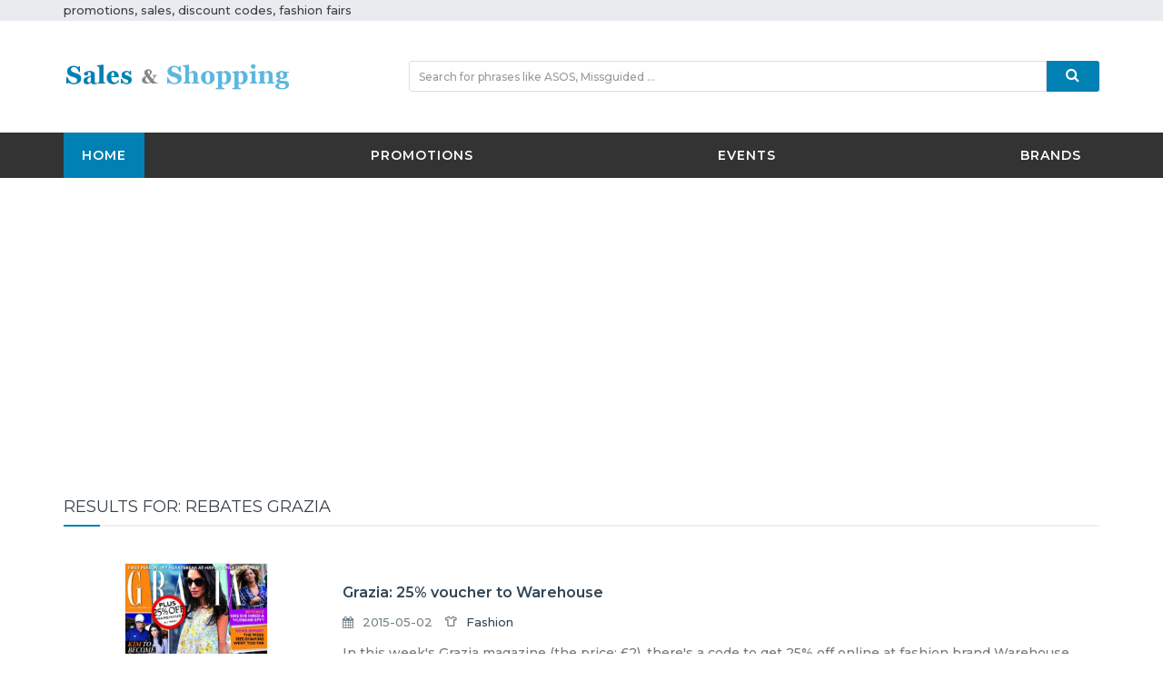

--- FILE ---
content_type: text/html; charset=UTF-8
request_url: https://salesandshopping.co.uk/tag/rebates-grazia
body_size: 30855
content:
<!DOCTYPE html>
    <!--[if lt IE 9 ]><html lang="zxx" dir="ltr" class="no-js ie-old"> <![endif]-->
    <!--[if IE 9 ]><html lang="zxx" dir="ltr" class="no-js ie9"> <![endif]-->
    <!--[if IE 10 ]><html lang="zxx" dir="ltr" class="no-js ie10"> <![endif]-->
    <!--[if (gt IE 10)|!(IE)]><!--><html lang="zxx" dir="ltr" class="no-js"><!--<![endif]-->
    <head>
            <meta charset="utf-8">
<meta http-equiv="X-UA-Compatible" content="IE=edge">
<meta name="viewport" content="width=device-width, initial-scale=1">
<meta http-equiv="cleartype" content="on" />
<title>Rebates Grazia - Meta.generator.month.january 2026 - Sales and Shopping</title>
<meta name="referrer" content="origin-when-cross-origin">
<meta name="description" content="In this week&#039;s Grazia magazine (the price: £2), there&#039;s a code to get 25% off online at fashion brand Warehouse and a voucher to use in its stores by 11.59pm on Tue 5 May. 

You...">
<meta name="keywords" content="rebates Grazia, rebates Grazia meta.generator.month.january 2026, sales and shopping">
<meta name="robots" content="index, follow">
<meta property='fb:app_id' content="154190484945673">
<meta property="og:url" content="https://salesandshopping.co.uk/tag/rebates-grazia" >
<meta property="og:type" content="article" >
<meta property="og:title" content="Rebates Grazia - Meta.generator.month.january 2026 - Sales and Shopping" >
<meta property="og:description" content="In this week&#039;s Grazia magazine (the price: £2), there&#039;s a code to get 25% off online at fashion brand Warehouse and a voucher to use in its stores by 11.59pm on Tue 5 May. 

You..." >
<meta property="og:image" content="https://salesandshopping.co.uk/media/d/img/Grazia020515-235x300.jpg" >
<meta property="og:image:secure_url" content="https://salesandshopping.co.uk/media/d/img/Grazia020515-235x300.jpg" >
<meta property="og:image:width" content="235">
<meta property="og:image:height" content="300">
<meta name="robots" content="index, follow">
<meta name="googlebot" content="NOODP" />
<meta name="google-site-verification" content="fLahydeFX-WUqzjVaweW0in8nYBGLt0rlJW_xZy5tmA" />
<meta name="inis-site-verification" content="" />
                <link href="/css/bootstrap.min.css" rel="stylesheet">
<link href="/vendors/font-awesome/css/font-awesome.min.css" rel="stylesheet">
<link href="/vendors/linearicons/css/linearicons.css" rel="stylesheet">
<!-- Owl Carousel -->
<link href="/vendors/owl-carousel/owl.carousel.min.css" rel="stylesheet">
<link href="/vendors/owl-carousel/owl.theme.min.css" rel="stylesheet">
<!-- Flex Slider -->
<link href="/vendors/flexslider/flexslider.css" rel="stylesheet">
<!-- Template Stylesheet -->
<link href="/css/base.css" rel="stylesheet">
<link href="/css/style.css?v=3" rel="stylesheet">
                <link rel="dns-prefetch" href="//ajax.googleapis.com" />
<link rel="dns-prefetch" href="//ajax.googleapis.com" />
<link rel="dns-prefetch" href="//connect.facebook.net" />
<link rel="dns-prefetch" href="//www.facebook.com" />
<link rel="dns-prefetch" href="//static.ak.fbcdn.net/" />
<link rel="dns-prefetch" href="//www.google-analytics.com" />
<link rel="home" href="https://salesandshopping.co.uk" />
<link rel="canonical" href="https://salesandshopping.co.uk" />
<link rel="start" href="https://salesandshopping.co.uk" />
<link rel="apple-touch-icon" href="/images/favicon/apple-touch-icon.png">
<link rel="icon" href="/images/favicon/favicon.ico">
<link href="//fonts.googleapis.com/css?family=Montserrat:400,500,600" rel="stylesheet">
<script type="text/javascript" src="/js/jquery-1.12.3.min.js"></script>            <!-- Skrypt FreshMail-->
            </head>
    <body id="body">
        <!--[if lt IE 9]>
        <p class="browserupgrade alert-error">
            Używasz <strong>starej wersji</strong> przeglądarki. Proszę <a href="https://browsehappy.com/">zaktualizuj
            przeglądarkę</a>, aby móc korzystać z wszystkich funkcjonalności strony.
        </p>
        <![endif]-->

        <noscript>
            <div class="noscript alert-error">
                Do pełnej funkcjonalności strony potrzebujesz włączonej obsługi skryptów. Tu znajdziesz <a
                        href="https://www.enable-javascript.com/pl/" target="_blank">instrukcje, które pozwolą Ci włączyć skrypty w
                    Twojej przeglądarce</a>.
            </div>
        </noscript>
        <div id="pageWrapper" class="page-wrapper">
            <!-- –––––––––––––––[ HEADER ]––––––––––––––– -->
            <header id="mainHeader" class="main-header">
                                    <!-- Header Menu -->
<div class="header-menu bg-dark-grey is-hidden-md-up navbar-fixed-top">
    <div class="container">
        <nav class="nav-bar">
            <a href="/" class="logo-mobile" title="promotions, sales, discount codes, fashion fairs - Sales &amp; Shopping">
                <img src="/images/logo_light.png" alt="promotions, sales, discount codes, fashion fairs - Sales &amp; Shopping" class="is-hidden-sm-up logo-xs-width-up">
            </a>
            <div class="nav-header float-right">
                            <span class="nav-toggle" data-toggle="#header-navbar">
                                <i></i>
                                <i></i>
                                <i></i>
                            </span>
            </div>
            <div id="header-navbar" class="nav-collapse">
                <ul class="nav-menu">
                    <li class="active">
                        <a href="/" title="Promotions, sales, discount codes, fashion fairs">Home</a>
                    </li>
                    <li>
                        <a href="/promotions" title="Promotions, sales, discounts, rebates">Promotions</a>
                    </li>
                                                                                    <li>
                        <a href="/events" title="Fashion events, fashion fairs, food markets">Events</a>
                    </li>
                                                                                                                                                                        <li>
                        <a href="/brands" title="Promotions and discount codes for multiple brands">Brands</a>
                    </li>
                                                                                                                                                </ul>
            </div>
                                                                                                                                        </nav>
    </div>
</div>
<div class="modal fade" tabindex="-1" role="dialog" id="menu_cat_mobile">
    <div class="modal-dialog">
        <div class="modal-content panel">
            <div class="modal-body">
                <button type="button" class="close" data-dismiss="modal" aria-label="Close"><span aria-hidden="true">&times;</span>
                </button>
                <div class="row row-v-10">
                    <div class="cat-menu-mobile">
                        <ul class="mt-20">
                            <li><a href="/fashion" title="Promotions and discount codes for clothes, underwear, shoes, bags, jewellery and other accessory"><i class="lnr lnr-shirt pr-10"></i>Fashion</a>
                            </li>
                            <li><a href="/beauty" title="Promotions and discount codes for perfumes and cosmetics"><i class="fa fa-eye pr-10"></i>Beauty</a>
                            </li>
                            <li><a href="/home-and-garden" title="Promotions and discount codes for home and garden"><i class="fa fa-home pr-10"></i>Home and garden</a>
                            </li>
                            <li><a href="/sport" title="Promotions and discount codes for sport clothes, shoes and gear"><i class="fa fa-soccer-ball-o pr-10"></i>Sport</a>
                            </li>
                            <li><a href="/elektronika/" title="Promocje i kupony rabatowe na komputery, gry, konsole, sprzęt AGD i RTV"><i class="fa fa-laptop pr-10"></i>Elektronika</a>
                            </li>
                            <li><a href="/motoryzacja/" title="Promocje i kupony rabatowe na części oraz akcesoria samochodowe"><i class="fa fa-car pr-10"></i>Motoryzacja</a>
                            </li>
                            <li><a href="/prezenty-i-gadzety/" title="Promocje i kupony rabatowe na prezenty, gadżety, upominki oraz kwiaty"><i class="fa fa-gift pr-10"></i>Prezenty i gadżety</a>
                            </li>
                            <li><a href="/podroze-i-hotele/" title="Promocje i kupony rabatowe na wycieczki, pobyty w hotelu, bilety lotnicze i autokarowe"><i class="fa fa-plane pr-10"></i>Podróże i hotele</a>
                            </li>
                            <li><a href="/rozrywka/" title="Promocje i kupony rabatowe na książki, audiobooki, filmy, gry, muzykę"><i class="fa fa-gamepad pr-10"></i>Rozrywka</a>
                            </li>
                            <li><a href="/uslugi/" title="Promocje i kupony rabatowe na usługi fryzjerskie, kosmetyczne, zabiegi medycyny estetycznej i inne"><i class="fa fa-cut pr-10"></i>Usługi</a>
                            </li>
                            <li><a href="/kobieta/" title="Promocje i kupony rabatowe na produkty i akcesoria dla kobiet"><i class="fa fa-female pr-10"></i>Dla kobiet</a>
                            </li>
                            <li><a href="/dziecko/" title="Promocje i kupony rabatowe na produkty i akcesoria dla dzieci"><i class="fa fa-child pr-10"></i>Dla dzieci</a>
                            </li>
                            <li><a href="/mezczyzna/" title="Promocje i kupony rabatowe na produkty i akcesoria dla mężczyzn"><i class="fa fa-male pr-10"></i>Dla mężczyzn</a>
                            </li>
                            <li><a href="/zwierze/" title="Promocje i kupony rabatowe na produkty i akcesoria dla psów, kotów i innych zwierząt"><i class="fa fa-paw pr-10"></i>Dla zwierząt</a>
                            </li>
                            <li><a href="/firma/" title="Promocje i kupony rabatowe na produkty i akcesoria biurowe"><i class="fa fa-suitcase pr-10"></i>Dla firm</a>
                            </li>
                            <li><a href="/pozyczki-i-ubezpieczenia/" title="Promocje i kupony rabatowe na usługi finansowe"><i class="fa fa-money pr-10"></i>Pożyczki i ubezpieczenia</a>
                            </li>
                            <li><a href="/jedzenie/" title="Promocje i kupony rabatowe do pizzeri, restauracji oraz na artykuły spożywcze"><i class="fa fa-cutlery pr-10"></i>Jedzenie</a>
                            </li>
                        </ul>
                    </div>
                </div>
            </div>
        </div>
    </div>
</div>
<!-- End Header Menu -->
                                                    <!-- Top Bar -->
<div class="top-bar bg-gray">
    <div class="container">
        <div class="row">
            <div class="col-sm-12 col-md-5 is-hidden-sm-down">
                <ul class="nav-top nav-top-left list-inline t-left">
                    <li>promotions, sales, discount codes, fashion fairs</li>
                </ul>
            </div>
                                                                                                                                                </div>
    </div>
</div>
<!-- End Top Bar -->
                                                    <!-- Header Header -->
<div class="header-header bg-white">
    <div class="container">
        <div class="row row-rl-0 row-md-cell">
            <div class="brand col-md-4 t-xs-center t-md-left valign-middle">
                <a href="/" class="logo" title="promotions, sales, discount codes, fashion fairs - Sales &amp; Shopping">
                    <img src="/images/logo.png" alt="promotions, sales, discount codes, fashion fairs - Sales &amp; Shopping" class="is-hidden-sm-down logo-xs-width-up">
                </a>
            </div>
            <div class="header-search col-md-8">
                <div class="row ptb-10 search-tb-sm-down">
                    <div class="col-sm-12 pt-sm-30 pt-xs-30 pt-md-0">
                        <form class="search-form" action="/search/">
                            <div class="input-group">
                                <input type="text" name='q' class="form-control input-sm search-input" placeholder="Search for phrases like ASOS, Missguided ..." required="required">
                                <div class="input-group-btn">
                                    <button type="submit" class="btn btn-lg btn-sm btn-search btn-block" title="Search for promotions and discount codes">
                                        <i class="fa fa-search font-16"></i>
                                    </button>
                                </div>
                            </div>
                        </form>
                    </div>
                </div>
            </div>
        </div>
    </div>
</div>
<!-- End Header Header -->
                                                    <!-- Header Menu -->
<div class="header-menu bg-dark-grey is-hidden-sm-down">
    <div class="container">
        <nav class="nav-bar">
            <div class="nav-header">
                        <span class="nav-toggle" data-toggle="#header-navbar1">
                            <i></i>
                            <i></i>
                            <i></i>
                        </span>
            </div>
            <div id="header-navbar1" class="nav-collapse">
                <ul class="nav-menu">
                    <li class="active">
                        <a href="/" title="Promotions, sales, discount codes, fashion fairs">Home</a>
                    </li>
                    <li >
                                                <a href="/promotions" title="Promotions, sales, discounts, rebates">Promotions</a>
                    </li>
                                                                                    <li >
                                                <a href="/events" title="Fashion events, fashion fairs, food markets">Events</a>
                    </li>
                                                                                                                                                                                                                                                                                                                                                                                                                                                                                                                                                                                                                                                                                                                                                                                                                                                                                                                                                                                                                                                                                                                                                                                                                                                                                                                                                                                                                                                                                                                                                                                                                                                                                                                                                                                                                                                                                                                                                                                                                                                                                                                                                                                                                                                                                                                                                                                                                                                                                                                                                                                                                                                                                                                                                                                                                                                                                                                                                                                                                                                                                                                                                                                                                                                                                                                                                                                                                                                                                                                                                                                                                                                                                                                                                                                                                                                                                                                                                                                                                                                                                       <li >
                        <a href="/brands" title="Promotions and discount codes for multiple brands">Brands</a>
                    </li>
                                                                                                                                                                           </ul>
            </div>
                                                                                                                      </nav>
    </div>
</div>
<!-- End Header Menu -->
                            </header>
            <!-- –––––––––––––––[ HEADER ]––––––––––––––– -->
            <!-- –––––––––––––––[ PAGE CONTENT ]––––––––––––––– -->
            <main id="mainContent" class="main-content">
                    <div class="page-container ptb-md-20">
        <div class="text-center pb-20 prl-15 container">
            <script async src="https://pagead2.googlesyndication.com/pagead/js/adsbygoogle.js"></script>
        <!-- SalesAndShopping -->
        <ins class="adsbygoogle"
             style="display:block; height:auto;"
             data-ad-client="ca-pub-5738613552607694"
             data-ad-slot="5478725466"
             data-ad-format="auto"
             data-full-width-responsive="true"></ins>
        <script>
            (adsbygoogle = window.adsbygoogle || []).push({});
        </script>
                                                                                                                                                            </div>
        <div class="container">
            <!-- Page Container -->
            <div class="page-container ptb-md-30">
                <div class="row row-rl-10 row-tb-20">
                    <div class="page-content col-md-12">
                        <!-- Home Page List -->
                        <h1 class="h-title mb-30 mt--35 is-hidden-md-down">
                            <p class="t-uppercase is-inline">Results for: rebates Grazia</p>
                        </h1>
                        <section class="section deals-area">
                            <div class="col-xs-12 prl-5">
                                                                                                                                            <div class="deal-single panel">
    <div class="row row-rl-0 row-sm-cell ptb-10  ">
        <div class="col-sm-3 text-center pb-xs-10 valign-top">
            <a href="/promotions/grazia-25-voucher-to-warehouse-10471"><img
                        src="https://salesandshopping.co.uk/media/d/img/Grazia020515-235x300.jpg"
                        alt="Grazia: 25% voucher to Warehouse"
                        title="Grazia: 25% voucher to Warehouse"></a>
        </div>
        <div class="col-sm-9">
            <div class="pl-sm-20 pr-sm-15">
                <div class="pr-md-10">
                    <h2 class="deal-title mb-10">
                        <a href="/promotions/grazia-25-voucher-to-warehouse-10471"><strong>Grazia: 25% voucher to Warehouse</strong></a>
                    </h2>
                    <ul class="deal-meta list-inline mb-10 color-mid">
                        <li title="Published"><i
                                    class="ico fa fa-calendar mr-10"></i>2015-05-02
                        </li>
                        <li title="Promotions and discount codes - fashion"><i
                                    class="ico lnr lnr-shirt mr-10"></i><a href="/fashion">Fashion</a></li>
                                            </ul>
                    <p class="text-muted mb-0 hidden-xs">In this week's Grazia magazine (the price: £2), there's a code to get 25% off online at fashion brand Warehouse and a voucher to use in its stores by 11.59pm on Tue 5 May. 

You can find it on pag ...</p>
                    <footer class="entry-footer text-right">
                        <a href="/promotions/grazia-25-voucher-to-warehouse-10471" class="more-link btn btn-link">more <i class="icon fa fa-long-arrow-right"></i></a>
                    </footer>
                </div>
            </div>
        </div>
    </div>
        <hr>
</div>
                                                                                                                                    </div>
                                                            
                                                    </section>
                    </div>
                    <!-- End Home Page List -->
                                            <div class="page-sidebar col-md-12">
    <div class="store-header-area panel">
        <div class="text-center pb-20 prl-15" id="bottom-a-sas">
            <script async src="//pagead2.googlesyndication.com/pagead/js/adsbygoogle.js"></script>
        <!-- SAS Rec Post New -->
        <ins class="adsbygoogle"
            style="display:block;"
            data-ad-client="ca-pub-5738613552607694"
            data-ad-slot="2924831460"
            data-ad-format="auto"></ins>
        <script>(adsbygoogle = window.adsbygoogle || []).push({});</script>
                                                                                                                                                            </div>
        <div class="row">
            <div class="col-xs-12">
                                                            <div class="widget popular-tags panel prl-5">
    <h3 class="widget-title h-title">Popular Tags</h3>
    <div class="widget-body pt-30">
        <div class="tags">
                            <a href="/tag/promotions" title="Promotions" class="badge">Promotions</a>
                            <a href="/tag/rebates" title="Rebates" class="badge">Rebates</a>
                            <a href="/tag/discounts" title="Discounts" class="badge">Discounts</a>
                            <a href="/tag/sales" title="Sales" class="badge">Sales</a>
                            <a href="/tag/offers" title="Offers" class="badge">Offers</a>
                            <a href="/tag/promo-weekend" title="Promo weekend" class="badge">Promo weekend</a>
                            <a href="/tag/fashion-fairs" title="Fashion fairs" class="badge">Fashion fairs</a>
                            <a href="/tag/sales-weekend" title="Sales weekend" class="badge">Sales weekend</a>
                            <a href="/tag/clearance" title="Clearance" class="badge">Clearance</a>
                            <a href="/tag/bergains" title="Bergains" class="badge">Bergains</a>
                            <a href="/tag/kody-rabatowe" title="Kody rabatowe" class="badge">Kody rabatowe</a>
                            <a href="/tag/promotions-2021" title="Promotions 2021" class="badge">Promotions 2021</a>
                            <a href="/tag/promo-coupons" title="Discount coupons" class="badge">Discount coupons</a>
                            <a href="/tag/sale" title="Sale" class="badge">Sale</a>
                            <a href="/tag/promotion" title="Promotion" class="badge">Promotion</a>
                            <a href="/tag/womens-day" title="Women&#039;s Day" class="badge">Women&#039;s Day</a>
                            <a href="/tag/night-sales" title="Night Sales" class="badge">Night Sales</a>
                            <a href="/tag/black-friday" title="Black Friday" class="badge">Black Friday</a>
                    </div>
    </div>
</div>
                                                </div>
        </div>
    </div>
</div>
                                    </div>
            </div>
            <!-- End Page Container -->
        </div>
    </div>
            </main>
            <!-- –––––––––––––––[ END PAGE CONTENT ]––––––––––––––– -->
                            <section class="footer-top-area pt-30 pb-30 pos-r bg-dark-grey">
    <div class="container">
        <div class="row row-tb-10">
            <div class="col-xs-12 col-sm-12">
                <div class="row row-tb-20">
                    <div class="footer-col col-sm-12">
                        <div class="footer-about">
                            <img class="" src="/images/logo_light.png" width="250"
                                 alt="promotion, sales, discount codes, fashion fairs - Sales &amp; Shopping">
                            <p class="color-light">Sales and Shopping - promotions, rebates, discounts, sales, fashion fairs, fashion shows, fashion events.<br> We promote smart shopping - reasonable, thoughtful shopping. We encourage you to do so with your family and friends. Here you can find latest discounts, discount coupons, special offers and interesting informations about fashion events in UK</p>
                        </div>
                    </div>
                </div>
            </div>
            <div class="col-xs-12 col-sm-12">
                <div class="row row-tb-10">
                    <div class="footer-col col-sm-12">
                        <div class="footer-links">
                            <h2 class="color-lighter mb-10">Links</h2>
                            <ul>
                                                                                                                                                                                                <li><a href="/contact">Contact</a>
                                </li>
                                <li><a href="/regulations">Regulations</a>
                                </li>
                                <li><a href="/privacy-policy">Privacy policy</a>
                                </li>
                                <li><a href="/tag/promo-weekend">Promo Weekend</a>
                                </li>
                                <li><a href="/tag/black-friday">Black Friday</a>
                                </li>
                                <li><a href="https://salesandshopping.pl">SaS in Poland</a>
                                </li>
                            </ul>
                        </div>
                    </div>
                </div>
            </div>
        </div>
    </div>
</section>
                        <div><!-- –––––––––––––––[ FOOTER ]––––––––––––––– -->
<footer id="mainFooter" class="main-footer mb-50 mb-md-0">
    <div class="container">
        <div class="row">
            <p class="is-inline-block">Copyright © 2026 - All rights reserved.</p>
            <ul class="list-inline social-icons social-icons--colored p-15 is-inline col-xs-12">
                <li class="social-icons__item">
                    <a href="https://www.facebook.com/salesandshoppinguk/" target="_blank"><i class="fa fa-facebook"></i></a>
                </li>
            </ul>
        </div>
    </div>
</footer>
<!-- –––––––––––––––[ END FOOTER ]––––––––––––––– -->
</div>
        </div>
                    <script type="text/javascript" src="/js/bootstrap.min.js"></script>
<script type="text/javascript" src="/vendors/modernizr/modernizr-2.6.2.min.js"></script>
<script type="text/javascript" src="/vendors/owl-carousel/owl.carousel.min.js"></script>
<script type="text/javascript" src="/vendors/flexslider/jquery.flexslider-min.js"></script>
<script type="text/javascript" src="/vendors/countdown/jquery.countdown.js"></script>
<script type="text/javascript" src="/js/main.js?v=5"></script>
<script type="text/javascript" src="/js/prebid-ads.js"></script>
<script type="text/javascript" src="/js/sas_com.js"></script>

<script async src="https://www.googletagmanager.com/gtag/js?id=UA-62025111-1"></script>
<script type="text/javascript">
    window.dataLayer = window.dataLayer || [];
    function gtag(){dataLayer.push(arguments);}
    gtag('js', new Date());
    gtag('config', 'UA-62025111-1');
</script>

        
        <!-- ––––––––––––––––––––––––––––––––––––––––– -->
        <!-- BACK TO TOP                               -->
        <!-- ––––––––––––––––––––––––––––––––––––––––– -->
        <div id="backTop" class="back-top">
            <i class="fa fa-angle-up" aria-hidden="true"></i>
        </div>
    </body>
</html>


--- FILE ---
content_type: text/html; charset=utf-8
request_url: https://www.google.com/recaptcha/api2/aframe
body_size: 267
content:
<!DOCTYPE HTML><html><head><meta http-equiv="content-type" content="text/html; charset=UTF-8"></head><body><script nonce="qTIJO-pT1TQOUeyshPBduA">/** Anti-fraud and anti-abuse applications only. See google.com/recaptcha */ try{var clients={'sodar':'https://pagead2.googlesyndication.com/pagead/sodar?'};window.addEventListener("message",function(a){try{if(a.source===window.parent){var b=JSON.parse(a.data);var c=clients[b['id']];if(c){var d=document.createElement('img');d.src=c+b['params']+'&rc='+(localStorage.getItem("rc::a")?sessionStorage.getItem("rc::b"):"");window.document.body.appendChild(d);sessionStorage.setItem("rc::e",parseInt(sessionStorage.getItem("rc::e")||0)+1);localStorage.setItem("rc::h",'1768825341936');}}}catch(b){}});window.parent.postMessage("_grecaptcha_ready", "*");}catch(b){}</script></body></html>

--- FILE ---
content_type: text/css
request_url: https://salesandshopping.co.uk/css/style.css?v=3
body_size: 56663
content:
@charset "utf-8";

/*
––––––––––––––––––––––––––––––––––––––––––––––––––––––––––––––––––––––––
  FRIDAY - Coupons, Deals, Discounts and Promo Codes Template
–––––––––––––––––––––––––––––––––––––––––––––––––––––––––––––––

    - File           : style.css
    - Desc           : Template - Stylesheet
    - Version        : 1.1
    - Date           : 2017-03-01
    - Author         : CODASTROID
    - Author URI     : https://themeforest.net/user/codastroid

––––––––––––––––––––––––––––––––––––––––––––––––––––––––––––––––––––––––
*/



/* ––––––––––––––––––––––––––––––––––––––––––––– */
/* ––––––––––––––>>> Components  <<<–––––––––––– */
/* ––––––––––––––––––––––––––––––––––––––––––––– */
.lnr {
  font-weight: bold;
}
.block-quote {
  position: relative;
  font-size: 15px;
  background-color: #e6fff1;
  border-left-color: #0080B3;
  margin: 20px 0 30px 20px;
  padding: 30px 30px 40px 30px;
}
.block-quote:after {
  font-size: 20px;
  bottom: 10px;
  color: #0080B3;
  content: "\f10e";
  font-family: fontawesome;
  position: absolute;
  right: 30px;
}
/* List Styles */
.list-styled {
  list-style-type: disc;
  padding-left: 20px;
  list-style-position: inside;
}
/* Custom Checkbox / Radio */
.custom-checkbox,
.custom-radio {
  position: relative;
  padding-left: 24px;
}
.custom-checkbox input[type="checkbox"],
.custom-radio input[type="radio"] {
  position: absolute;
  opacity: 0;
  z-index: 1;
}
.custom-checkbox label,
.custom-radio label {
  display: inline-block;
  line-height: 24px;
  vertical-align: middle;
  position: relative;
  padding-left: 15px;
  cursor: pointer;
  -webkit-user-select: none;
  -moz-user-select: none;
  -ms-user-select: none;
  user-select: none;
}
.custom-checkbox label::after,
.custom-radio label::after {
  position: absolute;
  content: "";
  width: 24px;
  height: 24px;
  left: 0;
  top: 0;
  margin-left: -24px;
  background-color: white;
  border: 2px solid #d4d4d4;
  border-radius: 3px;
  -webkit-background-clip: padding-box;
  background-clip: padding-box;
  cursor: pointer;
}
.custom-radio label::after {
  border-radius: 999px;
}
.custom-checkbox label::before {
  position: absolute;
  content: "";
  width: 14px;
  height: 8px;
  top: 6px;
  left: 0px;
  margin-left: -18px;
  border: 2px solid #fff;
  border-top: none;
  border-right: none;
  background: transparent;
  -moz-transform: rotate(-45deg);
  -o-transform: rotate(-45deg);
  -ms-transform: rotate(-45deg);
  -webkit-transform: rotate(-45deg);
  transform: rotate(-45deg);
  opacity: 0;
  z-index: 1;
  -webkit-transition: all 0.15s ease-in-out;
  -ms-transition: all 0.15s ease-in-out;
  -o-transition: all 0.15s ease-in-out;
  transition: all 0.15s ease-in-out;
}
.custom-radio label::before {
  position: absolute;
  content: "";
  width: 20px;
  height: 20px;
  top: 2px;
  left: 2px;
  margin-left: -24px;
  border-radius: 999px;
  opacity: 0;
  z-index: 1;
  border: 4px solid #fff;
}
.custom-checkbox input[type="checkbox"]:checked + label::after,
.custom-radio input[type="radio"]:checked + label::after {
  border-color: #0080B3;
  background-color: #0080B3;
}
.custom-checkbox input[type="checkbox"]:checked + label::before,
.custom-radio input[type="radio"]:checked + label::before {
  opacity: 1;
}
/* Fix Bootstrap Media */
.media-object {
  max-width: none;
}
/* Styled Title */
.h-title {
  position: relative;
  padding-bottom: 0.5em;
}
.h-title:before {
  content: '';
  position: absolute;
  left: 0px;
  bottom: 0px;
  width: 100%;
  height: 2px;
  background: #f1f1f1;
}
.h-title:after {
  content: '';
  position: absolute;
  left: 0px;
  bottom: 0px;
  width: 40px;
  height: 2px;
  background: #0080B3;
}
/* Alert Error */
.alert-error {
  background-color: #ea4335;
  color: #fff;
  padding: 20px;
}
/* Rating Stars */
.rating {
  color: #ff3100;
}
.rating .rating-stars {
  unicode-bidi: bidi-override;
  direction: rtl;
  white-space: nowrap;
  display: inline-table;
}
.rating .rating-stars.rate-allow {
  cursor: pointer;
}
.rating .fa {
  display: table-cell;
  font-size: 16px;
  padding: 2px;
}
.rating .rate-allow .fa:hover:before,
.rating .rate-allow .fa:hover ~ .fa:before,
.rating .rating-stars .fa.star-active:before,
.rating .rating-stars .fa.star-active ~ .fa:before {
  content: "\f005";
}
.rating .rating-reviews {
  color: #717f86;
  margin-left: 6px;
}
/* Social Icons */
.social-icons__item .fa {
  font-size: 15px;
  margin: 0;
  height: 32px;
  width: 32px;
  line-height: 32px;
  text-align: center;
  border-radius: 3px;
  color: #F5F5F5;
  background-color: rgba(49, 69, 85, 0.25);
}
.social-icons__item .fa:hover {
  background-color: rgba(49, 69, 85, 0.4);
}
.social-icons--colored .social-icons__item i.fa-facebook {
  background-color: #3b5998;
}
.social-icons--colored .social-icons__item i.fa-facebook:hover {
  background-color: #344e86;
}
.social-icons--colored .social-icons__item i.fa-twitter {
  background-color: #1da1f2;
}
.social-icons--colored .social-icons__item i.fa-twitter:hover {
  background-color: #0d95e8;
}
.social-icons--colored .social-icons__item i.fa-google-plus {
  background-color: #dd4b39;
}
.social-icons--colored .social-icons__item i.fa-google-plus:hover {
  background-color: #d73925;
}
.social-icons--colored .social-icons__item i.fa-linkedin {
  background-color: #0077b5;
}
.social-icons--colored .social-icons__item i.fa-linkedin:hover {
  background-color: #00669c;
}
.social-icons--colored .social-icons__item i.fa-pinterest {
  background-color: #cc2222;
}
.social-icons--colored .social-icons__item i.fa-pinterest:hover {
  background-color: #b61e1e;
}
.label {
  font-size: 11px;
  font-weight: normal;
  padding: 5px 10px;
}
.label-success {
  background-color: #0080B3;
}
.panel {
  border-radius: 3px;
  overflow: unset;
  -webkit-box-shadow: none;
  box-shadow: none;
  border: 0;
}
.label-discount {
  color: #fff;
  font-size: 15px;
  height: 50px;
  width: 50px;
  line-height: 48px;
  text-align: center;
  display: block;
  position: absolute;
  z-index: 1;
  text-transform: uppercase;
  white-space: nowrap;
  vertical-align: baseline;
  border-radius: 999px;
  background-color: #ff3100;
  border: 1px dashed #fff;
  -webkit-box-shadow: 0 0 0 2px #ff3100;
  box-shadow: 0 0 0 2px #ff3100;
}
/* Pagination */
.page-pagination {
  font-size: 13px;
  margin: 0px auto;
  text-align: center;
}
.page-pagination li {
  display: inline;
}
.page-pagination a.page-numbers,
.page-pagination .page-numbers.current {
  display: inline-block;
  margin: 0 2px;
  padding: 0 13px;
  line-height: 32px;
  height: 36px;
  border: 2px solid transparent;
  border-radius: 4px;
  -webkit-transition: all 200ms ease-in-out;
  -ms-transition: all 200ms ease-in-out;
  -o-transition: all 200ms ease-in-out;
  transition: all 200ms ease-in-out;
}
.page-pagination a.page-numbers {
  border-color: #d3d9dd;
  color: #576366;
}
.page-pagination .page-numbers.current,
.page-pagination a.page-numbers:hover {
  border-color: #0080B3;
  background-color: #0080B3;
  color: #fff;
}
/* Flex Slider */
.flexslider {
  margin: 0;
  border: 0;
  border-radius: 0;
  -webkit-box-shadow: none;
  box-shadow: none;
}
.flexslider.flexslider-nav {
  -webkit-box-shadow: 0px -5px 8px 0px rgba(0,0,0,.3);
  box-shadow: 0px -3px 8px 0px rgba(0,0,0,.3);
}
.flex-control-thumbs {
  margin: 0;
}
.flex-direction-nav a:before {
  font-size: 25px;
}
/* Page Control */
.page-control {
  overflow: visible;
}
.page-control .dropdown .btn {
  background-color: transparent;
  color: #999;
  padding: 0;
  height: auto;
}
.page-control .list-control-view .fa {
  font-size: 18px;
  padding-top: 6px;
  color: #555;
}
.page-control select.input-sm {
  padding: 0 30px 0 10px;
}
.page-control .dropdown-menu {
  top: 130%;
  left: -6px;
  border-radius: 0;
  border-color: #eee;
}
.page-control .dropdown-menu > li > a {
  padding: 5px 20px;
}
/* Js Tabs */
.nav-tabs {
  border-bottom: 0;
  text-align: center;
}

.nav-tabs > li {
  margin-bottom: 0;
}
.nav-tabs > li.active > a,
.nav-tabs > li.active > a:hover,
.nav-tabs > li.active > a:focus {
  border: 0;
  box-shadow: none;
  color: #0080B3;
}
.nav-tabs > li > a {
  padding: 15px 10px;
  border: 0;
}
.nav-tabs > li > a:hover,
.nav-tabs > li > a:focus {
  background-color: transparent;
}

.nav-bottom-store {
  background-color:#FFF;
  text-align: center;
  font-size: 24px;
  border-top:2px solid #f1f1f1;
}

ul.nav-bottom-store li {
    display:inline;
    padding: 0 10px;
}

/* Flag Icons*/
[class*="fa-flag"] {
  width: 16px;
  height: 11px;
  background-image: url("../images/icons/flags.png");
}
.fa-flag-usa {
  background-position: 0 0;
}
.fa-flag-fra {
  background-position: 0 11px;
}
.fa-flag-ger {
  background-position: 0 22px;
}
.fa-flag-rus {
  background-position: 0 33px;
}

/* Owl Carousel */
.owl-theme .owl-nav {
  margin-top: 0;
}
.owl-theme .owl-nav [class*=owl-] {
  position: absolute;
  top: 50%;
  font-size: 20px;
  margin: 0;
  padding: 4px 8px;
  border-radius: 0;
  background: rgba(0, 0, 0, 0.5);
  -webkit-transform: translateY(-50%);
  transform: translateY(-50%);
  -webkit-transition: all 400ms linear 0ms;
  -ms-transition: all 400ms linear 0ms;
  -o-transition: all 400ms linear 0ms;
  transition: all 400ms linear 0ms;
}
.owl-theme .owl-nav [class*=owl-]:hover {
  background: rgba(0, 0, 0, 0.7);
}
.owl-carousel .owl-nav .owl-prev {
  left: 0;
  border-top-right-radius: 3px;
  border-bottom-right-radius: 3px;
}
.owl-carousel .owl-nav .owl-next {
  right: 0;
  border-top-left-radius: 3px;
  border-bottom-left-radius: 3px;
}

.owl-stage div:last-of-type{
  margin-right: 0px!important;
}
/* ––––––––––––––––––––––––––––––––––––––––––––– */
/* ––––––––––––––>>> code  <<<––––––––––––– */
/* ––––––––––––––––––––––––––––––––––––––––––––– */

.codeHidden {
  display: none;
  #display: inline-block;
  padding: 2px 10px;
  margin: 0px 5px;
  border: 1px dashed #0080B3;
  color: #0080B3;
  font-weight: bold;
  font-size: 13px;
}

.codeField {
  display: inline-block;
}
.showCode{
  position: relative;
  padding: 4px 10px;
  border: none;
  background-color: #0080B3;
  cursor: pointer;
  outline: none;
  font-size: 12px;
  font-weight: bold;
  text-transform: uppercase;
  margin: 0px 10px;
  color: #FFF;
}

.showCode:hover{
  background-color: #0d95e8;
}

/* ––––––––––––––––––––––––––––––––––––––––––––– */
/* ––––––––––––––>>> Preloader  <<<––––––––––––– */
/* ––––––––––––––––––––––––––––––––––––––––––––– */
.loader-cube {
  left: 50%;
  top: 50%;
  position: absolute;
  margin-top: -30px;
  margin-left: -30px;
  width: 40px;
  height: 40px;
  -webkit-transform: rotateZ(45deg);
  transform: rotateZ(45deg);
}
.loader-cube .loader-cube__item {
  float: left;
  width: 50%;
  height: 50%;
  position: relative;
  -webkit-transform: scale(1.1);
  -ms-transform: scale(1.1);
  transform: scale(1.1);
}
.loader-cube .loader-cube__item:before {
  content: '';
  position: absolute;
  top: 0;
  left: 0;
  width: 100%;
  height: 100%;
  background-color: #0080B3;
  -webkit-animation: loaderAnim 2.4s infinite linear both;
  animation: loaderAnim 2.4s infinite linear both;
  -webkit-transform-origin: 100% 100%;
  -ms-transform-origin: 100% 100%;
  transform-origin: 100% 100%;
}
.loader-cube .loader-cube__item2 {
  -webkit-transform: scale(1.1) rotateZ(90deg);
  transform: scale(1.1) rotateZ(90deg);
}
.loader-cube .loader-cube__item3 {
  -webkit-transform: scale(1.1) rotateZ(180deg);
  transform: scale(1.1) rotateZ(180deg);
}
.loader-cube .loader-cube__item4 {
  -webkit-transform: scale(1.1) rotateZ(270deg);
  transform: scale(1.1) rotateZ(270deg);
}
.loader-cube .loader-cube__item2:before {
  -webkit-animation-delay: 0.3s;
  animation-delay: 0.3s;
}
.loader-cube .loader-cube__item3:before {
  -webkit-animation-delay: 0.6s;
  animation-delay: 0.6s;
}
.loader-cube .loader-cube__item4:before {
  -webkit-animation-delay: 0.9s;
  animation-delay: 0.9s;
}
@-webkit-keyframes loaderAnim {
  0%,
  10% {
    -webkit-transform: perspective(140px) rotateX(-180deg);
    transform: perspective(140px) rotateX(-180deg);
    opacity: 0;
  }
  25%,
  75% {
    -webkit-transform: perspective(140px) rotateX(0deg);
    transform: perspective(140px) rotateX(0deg);
    opacity: 1;
  }
  90%,
  100% {
    -webkit-transform: perspective(140px) rotateY(180deg);
    transform: perspective(140px) rotateY(180deg);
    opacity: 0;
  }
}
@keyframes loaderAnim {
  0%,
  10% {
    -webkit-transform: perspective(140px) rotateX(-180deg);
    transform: perspective(140px) rotateX(-180deg);
    opacity: 0;
  }
  25%,
  75% {
    -webkit-transform: perspective(140px) rotateX(0deg);
    transform: perspective(140px) rotateX(0deg);
    opacity: 1;
  }
  90%,
  100% {
    -webkit-transform: perspective(140px) rotateY(180deg);
    transform: perspective(140px) rotateY(180deg);
    opacity: 0;
  }
}
/* ––––––––––––––––––––––––––––––––––––––––––––– */
/* ––––––––––––––––>>> Header  <<<–––––––––––––– */
/* ––––––––––––––––––––––––––––––––––––––––––––– */
/* |–––––––––––––––––[ Top bar ]–––––––––––––––| */
.nav-top ul {
  padding: 8px;
  opacity: 0;
  display: none;
  visibility: hidden;
  position: absolute;
  top: 150%;
  left: 0;
  text-align: left;
  background: #fff;
  border: 1px solid #eee;
  min-width: 200px;
  -webkit-box-shadow: 1px 0 2px rgba(0, 0, 2, 0.1);
  box-shadow: 1px 0 2px rgba(0, 0, 2, 0.1);
  -webkit-transition: all 0.5s ease-in-out;
  -o-transition: all 0.5s ease-in-out;
  transition: all 0.5s ease-in-out;
  z-index: -9;
}
.nav-top > li {
  position: relative;
}
.nav-top-left > li + li {
  padding-left: 12px;
}
.nav-top-right > li + li {
  padding-right: 12px;
}
.nav-top > li:hover ul {
  display: block;
  visibility: visible;
  z-index: 9;
  opacity: 1;
  top: 100%;
}
.nav-top a {
  display: block;
  font-size: 12px;
  line-height: 22px;
  color: #333;
  padding-top: 5px;
  padding-bottom: 5px;
}
.nav-top a:hover {
  color: #000;
}
.nav-top > li > a {
  padding-top: 12px;
  padding-bottom: 12px;
}

@media (max-width: 767px) {
  .nav-top > li > a {
    padding-top: 7px;
    padding-bottom: 7px;
  }
}

.nav-top > li:hover > a {
  color: #000;
}
.nav-top ul a {
  padding: 5px 10px;
  -webkit-transition: all 0.5s ease-in-out;
  -o-transition: all 0.5s ease-in-out;
  transition: all 0.5s ease-in-out;
}
.nav-top ul a:hover {
  background-color: #f1f1f1;
}
.nav-top .fa {
  margin-right: 6px;
  font-size: 14px;
  color: #0080B3;
}

/* |–––––––––––––––––[ Header Header ]–––––––––––––––| */
@media (min-width: 992px) {
  .header-header {
  padding-top: 30px;
  padding-bottom: 30px;
}
}
.header-search .search-input {
  border-right: 1px solid #ddd;
}
.header-search .search-select {
  width: 180px !important;
  border-left: 0;
  border-radius: 0;
}
.header-search .btn-lg {
  padding-left: 20px;
  padding-right: 20px;
}
.header-search .form-control {
  font-size: 12px;
}
.header-search .form-control:focus {
  border-color: #ddd;
}
.header-cart,
.header-wishlist {
  position: relative;
  display: inline-block;
  padding-left: 40px;
  vertical-align: top;
  text-align: left;
}
.header-cart .icon,
.header-wishlist .icon {
  position: absolute;
  top: 2px;
  left: 0;
  font-size: 34px;
  font-weight: normal;
}
.header-cart .title,
.header-wishlist .title {
  display: inline-block;
  width: 35px;
  line-height: 1.6;
}
.header-cart .cart-number,
.header-wishlist .cart-number {
  display: inline-block;
  font-size: 12px;
  height: 16px;
  padding: 0 8px;
  line-height: 16px;
  text-align: center;
  color: #fff;
  background-color: #ff6666;
  border-radius: 16px;
}

/* |–––––––––––––––––[ Header Menu ]–––––––––––––––| */
.nav-menu > li > a,
.nav-menu-fixed > a {
  color: #fff;
}

.nav-menu-fixed > a:hover {
  color: #03A9F4;
}

.nav-menu > li > ul a {
  color: #314555;
}
.nav-menu > li:hover > a,
.nav-menu > li.active > a {
  background-color: #0080B3;
}
.nav-menu > li > ul a {
  color: #314555;
  background-color: #fff;
}
.nav-menu > li > ul li:hover > a,
.nav-menu > li > ul li.active > a {
  color: #0080B3;
  background-color: #f1f1f1;
}
.nav-bar {
  position: relative;
}
.nav-header {
  position: relative;
  display: none;
}
.nav-menu > li a .indicator {
  margin-left: 10px;
}
.nav-menu > li > ul li a .indicator {
  position: absolute;
  top: 0;
  right: 15px;
}
.nav-toggle {
  display: inline-block;
  vertical-align: middle;
  cursor: pointer;
  width: 40px;
  padding: 10px 4px;
  left: 0;
}
.nav-toggle i {
  display: block;
  width: 100%;
  height: 2px;
  background-color: #fff;
}
.nav-toggle i + i {
  margin-top: 7px;
}
.cat-menu-mobile {
  margin: 0 auto;
  list-style: none;
  padding: 0;
  position: relative;
}
.cat-menu-mobile li a,
.cat-menu-mobile a {
  height: 40px;
  line-height: 40px;
  padding-left:20px;
}
.cat-menu-mobile li {
  border-bottom:1px solid #eee;
}
.nav-menu {
  margin: 0 auto;
  list-style: none;
  padding: 0;
  position: relative;
}
.nav-menu:after {
  clear: both;
}
.nav-menu.nav-menu-fixed {
  position: absolute;
  top: 0;
  right: 0;
}
.nav-menu.nav-menu-fixed a {
  display: inline-block;
}
.nav-bar ul {
  list-style: none;
  margin: 0;
  padding: 0;
}

@media only screen and (min-width: 991px){
  .nav-bar ul {
    display: flex;
    justify-content: space-between;
  }
}

.nav-menu > li > ul,
.nav-menu > li > ul > li ul,
.nav-menu .mega-menu {
  background: #fff;
  margin: 0;
  display: none;
  min-width: 200px;
  position: absolute;
  z-index: 99;
  box-shadow: 0 2px 6px rgba(0, 0, 0, 0.08);
}
.nav-menu > li > ul {
  top: 100%;
  left: 0;
}
.nav-menu > li:last-child > ul {
  right: 0;
}
.nav-menu > li > ul > li ul {
  top: 0;
  left: 100%;
}
.nav-menu > li:last-child > ul > li ul {
  right: 100%;
}
.nav-menu .mega-menu {
  width: 100%;
  top: 100%;
  left: 0;
  padding: 15px 20px;
}
.nav-menu li {
  display: block;
  position: relative;
}
.nav-menu .dropdown-mega-menu {
  position: static;
}
.nav-menu > li {
  float: left;
}
.nav-menu a {
  text-decoration: none;
  display: block;
  padding: 0 20px;
  margin: 0;
  position: relative;
}
.nav-menu .mega-menu a {
  padding: 0;
}
.nav-menu > li > a,
.nav-menu > a {
  height: 50px;
  line-height: 50px;
  font-size: 14px;
  text-transform: uppercase;
  letter-spacing: 1px;
  font-weight: bold;
}
.nav-menu > li ul li a {
  height: 40px;
  line-height: 40px;
}
.nav-menu .mega-menu li a {
  height: 35px;
  line-height: 35px;
}
.nav-menu .mega-menu .mega-title {
  display: inline-block;
  height: 40px;
  line-height: 40px;
  text-transform: uppercase;
  font-size: 14px;
}
@media only screen and (max-width: 991px) {
  .nav-menu {
    background-color: transparent;
  }
  .nav-menu li > a,
  .nav-menu li.active a {
    color: #314555;
    background-color: #fff;
  }
  .nav-menu li:hover > a,
  .nav-menu li.active-mobile > a {
    color: #0080B3;
    background-color: #f1f1f1;
  }
  .nav-header {
    display: block;
  }
  .nav-collapse {
    display: none;
    padding-bottom: 20px;
  }
  .nav-header,
  .nav-menu.nav-menu-fixed a {
    height: 40px;
    line-height: 47px;
  }
  .nav-menu > li a .indicator {
    position: absolute;
    top: 0;
    right: 20px;
  }
  .nav-menu ul {
    padding-left: 20px;
  }
  .nav-menu .mega-menu,
  .nav-menu > li > ul,
  .nav-menu > li > ul > li ul {
    width: 100%;
    position: static;
  }
  .nav-menu .mega-menu {
    padding: 0 20px;
  }
  .nav-menu li {
    width: 100%;
    float: none;
    border-bottom: 1px solid #eee;
  }
  .nav-menu li:last-child {
    border-bottom: 1px;
  }
  .nav-menu > li > a {
    height: 40px;
    line-height: 40px;
  }
  .nav-menu > li ul li a {
    height: 40px;
    line-height: 40px;
  }
}
/* ––––––––––––––––––––––––––––––––––––––––––––– */
/* ––––––––––––––––>>> Footer  <<<–––––––––––––– */
/* ––––––––––––––––––––––––––––––––––––––––––––– */
.footer-top-area h2 {
  font-size: 16px;
  line-height: 26px;
  color: #eee;
  text-transform: uppercase;
}
.footer-top-area .twitter-list a,
.footer-top-area .twitter-list .ico {
  color: #5DB6DF;
}
.footer-top-area .twitter-list .ico {
  font-size: 18px;
  margin-right: 8px;
}
.footer-top-area .footer-links ul li a {
  display: block;
  position: relative;
  color: #FFFFFF;
  height: 25px;
  line-height: 25px;
  padding: 0 20px;
  text-transform: capitalize;
}
.footer-top-area .footer-links ul li a:before {
  content: "\f105";
  font-family: fontAwesome;
  font-size: 15px;
  position: absolute;
  left: 0;
  top: 0;
  height: inherit;
  line-height: inherit;
  color: #5DB6DF;
}
.main-footer {
  text-align: center;
  background: #212121;
  height: auto;
}
.main-footer p {
  font-size: 15px;
  line-height: 26px;
  color: #FFFFFF;
  margin: 17px 0 0 0;
}
.payment-methods {
  opacity: 0.8;
}
.payment-methods img {
  border-radius: 2px;
  width: 55px;
}
.payment-methods span {
  padding: 0 2px;
}
@media (min-width: 1024px) {
  .footer-links ul {
    display: flex;
  }
}

/* ––––––––––––––––––––––––––––––––––––––––––––– */
/* –––––––––––––>>> Back to Top  <<<–––––––––––– */
/* ––––––––––––––––––––––––––––––––––––––––––––– */
/* –––––––––––––[ Back Top Styles ]––––––––––––– */
.back-top {
  z-index: 9999;
  position: fixed;
  right: 30px;
  bottom: 50px;
  opacity: 0;
  width: 40px;
  height: 40px;
  line-height: 38px;
  text-align: center;
  color: #fff;
  cursor: pointer;
  border-radius: 2px;
  -webkit-transition: all 400ms linear 0ms;
  -ms-transition: all 400ms linear 0ms;
  -o-transition: all 400ms linear 0ms;
  transition: all 400ms linear 0ms;
  background-color: rgba(0, 0, 0, 0.4);
  font-size: 20px;
}
.back-top:hover {
  background-color: rgba(0, 0, 0, 0.8);
}
.back-top.show {
  opacity: 1;
  bottom: 50px;
}
/* ––––––––––––––––––––––––––––––––––––––––––––– */
/* ––––––––––––>>> Coupons Header  <<<–––––––––– */
/* ––––––––––––––––––––––––––––––––––––––––––––– */
.nav-coupon-category li a {
  display: block;
  position: relative;
  text-transform: uppercase;
  line-height: 43px;
  height: 43px;
  white-space: nowrap;
  text-overflow: ellipsis;
  color: #717f86;
  padding-left: 5px;
  font-size: 12px;
  -webkit-transition: all 200ms linear;
  -ms-transition: all 200ms linear;
  -o-transition: all 200ms linear;
  transition: all 200ms linear;
}
@media only screen and (min-width: 1200px) {
  .nav-coupon-category li a {
    line-height: 46px;
    height: 46px;
  }
}
.nav-coupon-category .all-cat a {
  padding-right: 20px;
  padding-left: 20px;
  height: 50px;
  line-height: 50px;
}
.nav-coupon-category li a .fa {
  font-size: 15px;
  width: 40px;
  margin-right: 20px;
  color: #0080B3;
  border-right: 1px solid #ddd;
  text-align: center;
}
.nav-coupon-category li a > span {
  margin-left: 8px;
  color: #bfbfbf;
  padding: 1px 7px;
  border-radius: 2px;
  font-size: 11px;
  -webkit-transition: all 200ms linear;
  -ms-transition: all 200ms linear;
  -o-transition: all 200ms linear;
  transition: all 200ms linear;
}
.nav-coupon-category li a:hover {
  padding-left: 12px;
}
.nav-coupon-category li a:hover > span {
  margin-left: 10px;
  color: #fff;
  background-color: #0080B3;
}
.nav-coupon-category li + li {
  border-top: 1px solid #eee;
}
.price {
  color: #0080B3;
  margin-bottom: 0;
}
.price-sale {
  color: #d84523;
  font-size: 85%;
  text-decoration: line-through;
  margin-right: 1em;
}
.deal-thumbnail:before {
  content: "";
  position: absolute;
  left: 0;
  top: 0;
  right: 0;
  width: 100%;
  height: 100%;
  opacity: 1;
  background-image: url([data-uri]…B3aWR0aD0iMTAwJSIgaGVpZ2h0PSIxMDAlIiBmaWxsPSJ1cmwoI2dyYWQpIiAvPjwvc3ZnPiA=);
  background-size: 100%;
  background-image: -webkit-gradient(linear, 50% 0%, 50% 100%, color-stop(0%, rgba(0, 0, 0, 0.2)), color-stop(30%, rgba(0, 0, 0, 0.3)), color-stop(65%, rgba(0, 0, 0, 0.5)), color-stop(100%, rgba(0, 0, 0, 0.95)));
  background-image: -moz-linear-gradient(top, rgba(0, 0, 0, 0.2) 0%, rgba(0, 0, 0, 0.3) 30%, rgba(0, 0, 0, 0.5) 65%, rgba(0, 0, 0, 0.95) 100%);
  background-image: -webkit-linear-gradient(top, rgba(0, 0, 0, 0.2) 0%, rgba(0, 0, 0, 0.3) 30%, rgba(0, 0, 0, 0.5) 65%, rgba(0, 0, 0, 0.95) 100%);
  background-image: linear-gradient(to bottom, rgba(0, 0, 0, 0.2) 0%, rgba(0, 0, 0, 0.3) 30%, rgba(0, 0, 0, 0.5) 65%, rgba(0, 0, 0, 0.95) 100%);
  z-index: 0;
  opacity: 0.5;
}
.deals-header-area .deal-single {
  -webkit-box-shadow: none;
  box-shadow: none;
}
.deals-header-area .deal-thumbnail {
  height: 450px;
  font-family: 'monL', sans-serif;
  font-weight: 100;
}
@media (max-width: 991px) {
  .deals-header-area .deal-thumbnail {
    height: 350px;
  }
}
@media (max-width: 767px) {
  .deals-header-area .deal-thumbnail {
    height: 250px;
  }
}
.deal-single .time-left {
  font-size: 13px;
  position: absolute;
  color: #fff;
  z-index: 10;
}
.deal-single .deal-store-logo {
  z-index: 10;
  width: 50px;
  position: absolute;
  bottom: 15px;
  left: 15px;
}
.deal-single .deal-store-logo img {
  border-radius: 3px;
}
.deal-actions {
  position: absolute;
  z-index: 10;
  -webkit-user-select: none;
  -moz-user-select: none;
  -ms-user-select: none;
  user-select: none;
}
.deal-actions li {
  position: relative;
  display: inline-block;
  vertical-align: middle;
  margin-right: 5px;
  color: #fff;
  cursor: pointer;
}
.deal-actions li > span {
  display: inline-block;
  width: 28px;
  height: 28px;
  line-height: 28px;
  border-radius: 4px;
  background-color: #000;
  opacity: 0.6;
  filter: alpha(opacity=60);
  text-align: center;
}
.deal-actions li .share-tooltip {
  position: absolute;
  right: -48px;
  top: 35px;
  background-color: #0080B3;
  white-space: nowrap;
  display: block;
  padding: 0 5px;
  -webkit-border-radius: 3px;
  -moz-border-radius: 3px;
  -ms-border-radius: 3px;
  border-radius: 3px;
}
.deal-actions li .share-tooltip:after {
  border: solid transparent;
  content: ' ';
  height: 0;
  position: absolute;
  right: 39%;
  top: -13px;
  left: inherit;
  z-index: 2;
  width: 0;
  border-width: 7px;
  border-bottom-color: #0080B3;
}
.deal-actions li .share-tooltip a {
  display: inline-block;
  color: #fff;
  font-size: 16px;
  padding: 0 6px;
  width: 30px;
  height: 30px;
  line-height: 30px;
  text-align: center;
}
.deal-actions li.like-deal.favorite .fa-heart {
  color: red;
}
.deal-single .label {
  text-transform: uppercase;
}
.deal-single .label-featured {
  position: absolute;
  z-index: 2;
}
.deal-single .panel-body {
  position: relative;
}
.deal-single p {
  font-size: 14px;
  margin-bottom: 10px;
}
.deal-single {
  min-height: 200px;
}
.deal-single img {
  border: 1px solid #f1f1f1;
  max-height: 200px;
}
.deal-title > h2 > a {
  font-weight: bold;
}
/* ––––––––––––––––––––––––––––––––––––––––––––– */
/* –––––––––––>>> Stores Area  <<<–––––––––– */
/* ––––––––––––––––––––––––––––––––––––––––––––– */
.stores-area-v1 .store-logo {
  position: absolute;
  top: 50%;
  left: 50%;
  -webkit-transform: translate(-50%, -50%);
  -moz-transform: translate(-50%, -50%);
  -ms-transform: translate(-50%, -50%);
  -o-transform: translate(-50%, -50%);
  transform: translate(-50%, -50%);
}
.stores-area-v1 .store-name {
  padding: 6px 0;
  border-top: 1px solid #f1f1f1;
  background-color: #f7f8f9;
}
.stores-area-v2 .letters-toolbar span a {
  display: inline-block;
  width: 24px;
  height: 24px;
  line-height: 24px;
  text-align: center;
}
.stores-area-v2 .letters-toolbar span + span a {
  border-left: 1px solid #eee;
}
.stores-area-v2 .letters-toolbar .all-stores a {
  width: auto;
  padding: 0 12px;
}
.stores-area-v2 .stores-cat {
  display: inline-block;
  width: 100%;
}
.stores-area-v2 .stores-cat .stores-cat-header {
  color: #0080B3;
  padding: 0 30px;
  line-height: 48px;
  margin: 0px;
  display: inline-block;
  width: 100%;
  background-color: #f7f8f9;
}
.stores-area-v2 .stores-cat .stores-cat-body {
  padding: 30px;
}
.stores-area-v2 .stores-cat li a {
  line-height: 36px;
  color: #777;
  display: inline-block;
  width: 100%;
}
.stores-area-v2 .stores-cat li a:hover {
  color: #333;
}
.stores-area-v2 .stores-cat ul li ul {
  padding: 0px;
  border-right: 1px dashed #cccccc;
}
.stores-area-v2 .stores-cat ul li:last-child ul {
  border-right: none;
}
/* ––––––––––––––––––––––––––––––––––––––––––––– */
/* –––––––––––––>>> Store Page  <<<–––––––––––– */
/* ––––––––––––––––––––––––––––––––––––––––––––– */
.store-page .store-splitter-left {
  border-left: 1px dashed #ddd;
}
/* ––––––––––––––––––––––––––––––––––––––––––––– */
/* ––––––––––––>>> Posted Review  <<<––––––––––– */
/* ––––––––––––––––––––––––––––––––––––––––––––– */
.review-wrapper {
  border: 2px solid #e5ecf4;
  background-color: #fbfbfb;
  border-radius: 4px;
  padding: 10px 20px;
  position: relative;
  overflow: visible;
}
.review-wrapper:before,
.review-wrapper:after {
  content: '';
  display: block;
  height: 0;
  width: 0;
  position: absolute;
  z-index: 10;
}
.review-date {
  font-size: 13px;
  color: #9e9e9e;
  margin-top: 5px;
}
.review-avatar img {
  width: 80px;
  border-radius: 4px;
}
/* ––––––––––––––––––––––––––––––––––––––––––––– */
/* –––––––––––>>> Deals Area  <<<–––––––––– */
/* ––––––––––––––––––––––––––––––––––––––––––––– */
.deals-area header.panel {
  overflow: visible;
}
/* ––––––––––––––––––––––––––––––––––––––––––––– */
/* –––––––––––>>> Coupons Area  <<<–––––––––– */
/* ––––––––––––––––––––––––––––––––––––––––––––– */
.coupon-single {
  position: relative;
}
.showcode {
  position: relative;
  z-index: 1;
}
.coupon-hide {
  display: block;
  width: 100%;
  height: 34px;
  line-height: 34px;
  padding: 0 15px;
  font-size: 15px;
  color: #F50;
  border-radius: 3px;
  text-align: right;
  text-transform: uppercase;
  letter-spacing: 1px;
  background: repeating-linear-gradient(45deg, transparent, transparent 10px, #eee 10px, #eee 20px), linear-gradient(to bottom, #c2ead4, #c2ead4);
}
.show-code {
  position: absolute;
  top: 0;
  left: 0;
}
.showcode:hover .show-code {
  width: 80%;
}
.coupon-showen .coupon-hide {
  text-align: center;
  border: 2px dashed #0080B3;
  line-height: 28px;
}
.coupon-showen .show-code {
  display: none;
}

.tags-hidden {
  height: 65px;
  overflow: hidden;
}

.brand-desc-hidden {
  padding: 0px 0px 15px;
  overflow: hidden;
  margin: 0px;
  max-height: none;
  overflow: hidden;
  height: 65px;
}

@media only screen and (min-width: 768px) {
  .coupons-area-list .showcode {
    width: 50%;
    float: right;
  }
}
.coupon-single .ribbon-wrapper {
  position: absolute;
  top: 0;
  right: 0;
  overflow: hidden;
  width: 80px;
  height: 85px;
}
.ribbon {
  font-size: 10px;
  position: relative;
  top: 17px;
  left: -8px;
  width: 120px;
  padding: 1px;
  color: #fff;
  text-align: center;
  background-color: #ff3100;
  text-transform: uppercase;
  z-index: 2;
  -webkit-transform: rotate(45deg);
  -moz-transform: rotate(45deg);
  -ms-transform: rotate(45deg);
  -o-transform: rotate(45deg);
}
/* ––––––––––––––––––––––––––––––––––––––––––––– */
/* –––––––––––>>> Subscribe Area  <<<–––––––––– */
/* ––––––––––––––––––––––––––––––––––––––––––––– */
.newsletter-form {
  max-width: 480px;
  margin: 25px auto 0;
}
.newsletter-form .form-control {
  border-color: #0080B3;
}
/* ––––––––––––––––––––––––––––––––––––––––––––– */
/* –––––––––––>>> Get Coupon Area  <<<–––––––––– */
/* ––––––––––––––––––––––––––––––––––––––––––––– */
.get-coupon-area {
  text-align: center;
}
.get-coupon-area .coupon-code {
  display: inline-block;
  font-size: 21px;
  position: relative;
  margin: 20px auto;
  padding: 5px 30px;
  text-align: center;
  border: 2px dashed azure;
  background-color: #d9edf7;
  color: #F50;
}
.get-coupon-area .about-coupon p {
  margin-bottom: 15px;
}
.get-coupon-area .like-report {
  color: #7b8b8e;
}
.get-coupon-area .like-report .link-vote {
  font-size: 16px;
  padding: 5px 8px;
}
.get-coupon-area .like-report .link-vote.like {
  color: #649127;
}
.get-coupon-area .like-report .link-vote.dislike {
  color: #d70954;
}
.get-coupon-area .modal-footer {
  background-color: #f5fdf9;
}
.get-coupon-area .social-icons .fa {
  height: 28px;
  width: 28px;
  line-height: 28px;
}
/* ––––––––––––––––––––––––––––––––––––––––––––– */
/* ––––––––––>>> Sign In / Up Area  <<<–––––––– */
/* ––––––––––––––––––––––––––––––––––––––––––––– */
.sign-area .sign-title {
  margin-bottom: 20px;
  padding-bottom: 10px;
  border-bottom: 1px solid #eee;
}
.sign-area .col-left {
  border-right: 0px solid #eee;
}
.sign-area label {
  font-weight: normal;
}
.sign-area .or {
  text-align: center;
  position: absolute;
  right: 0;
  top: 50%;
  width: 40px;
  height: 40px;
  line-height: 40px;
  background-color: #fff;
  margin-right: -20px;
  margin-top: -20px;
  color: #97a4ad;
  text-transform: uppercase;
}
.btn-social {
  text-transform: capitalize;
  position: relative;
  letter-spacing: 0.5px;
  border: 0;
}
.btn-social .fa {
  font-size: 20px;
  position: absolute;
  top: 13px;
  left: 18px;
}
.btn-facebook {
  background-color: #3b5999;
}
.btn-facebook:hover,
.btn-facebook:focus {
  background-color: #344e87;
}
.btn-twitter {
  background-color: #00aced;
}
.btn-twitter:hover,
.btn-twitter:focus {
  background-color: #0099d4;
}
.btn-google-plus {
  background-color: #dd4b39;
}
.btn-google-plus:hover,
.btn-google-plus:focus {
  background-color: #d73925;
}
/* ––––––––––––––––––––––––––––––––––––––––––––– */
/* –––––––––––––>>> Contact Area  <<<––––––––––– */
/* ––––––––––––––––––––––––––––––––––––––––––––– */
.contact-area .contact-list {
  padding-top: 20px;
}
.contact-area .contact-list li {
  position: relative;
  padding: 0 0 0 60px;
  margin-bottom: 40px;
}
.contact-area .contact-list li h5 {
  margin-bottom: 6px;
}
.contact-area .contact-list li .icon {
  font-size: 26px;
  position: absolute;
  top: 0;
  left: 0;
  width: 50px;
  height: 50px;
  text-align: center;
  line-height: 42px;
  color: white;
  background-color: #0080B3;
  border-radius: 3px;
  border: 2px solid #fff;
  -webkit-box-shadow: 0 0 0 2px #0080B3;
  box-shadow: 0 0 0 2px #0080B3;
}
.contact-area-v1 {
  border-top: 4px solid #0080B3;
}
/* ––––––––––––––––––––––––––––––––––––––––––––– */
/* –––––––––––>>> Error Page Area  <<<–––––––––– */
/* ––––––––––––––––––––––––––––––––––––––––––––– */
.error-page-header {
  font-family: "Helvetica Neue", Helvetica, Arial, sans-serif;
  font-size: 170px;
  line-height: 1;
}
.error-page-header span {
  margin: -20px;
}
/* ––––––––––––––––––––––––––––––––––––––––––––– */
/* –––––––––––––––>>> Faq Area  <<<––––––––––––– */
/* ––––––––––––––––––––––––––––––––––––––––––––– */
.faq-area .panel-default > .panel-heading {
  border: 0;
  padding: 0;
  position: relative;
}
.faq-area .panel-title {
  font-size: 15px;
}
.faq-area .panel-title > a {
  display: block;
  padding: 15px;
  background-color: #0080B3;
  color: #fff;
  -webkit-transition: all 0s linear;
  -ms-transition: all 0s linear;
  -o-transition: all 0s linear;
  transition: all 0s linear;
}
.faq-area .panel-title > a.collapsed {
  background-color: #f9f9f9;
  color: #222;
}
.faq-area .panel-default > .panel-heading + .panel-collapse > .panel-body {
  border-top: 0;
}
.faq-area .panel-title a:before {
  font-family: 'FontAwesome';
  width: 30px;
  height: 30px;
  line-height: 30px;
  border-radius: 999px;
  position: absolute;
  right: 10px;
  top: 13px;
  font-size: 13px;
  display: inline-block;
  text-align: center;
}
.faq-area .panel-title .collapsed:before {
  content: "\f067";
  color: #222;
}
.faq-area .panel-title a:before {
  content: "\f068";
  color: #fff;
}
/* ––––––––––––––––––––––––––––––––––––––––––––– */
/* –––––––––––––––––>>> Cart  <<<––––––––––––––– */
/* ––––––––––––––––––––––––––––––––––––––––––––– */
.cart-list {
  width: 100%;
}
.cart-list thead {
  border-bottom: 15px solid #e9ebee;
}
.cart-list thead th {
  padding: 15px;
}
.cart-list thead th:nth-child(1) {
  width: 50%;
}
.cart-list thead th:nth-child(2),
.cart-list thead th:nth-child(3),
.cart-list thead th:nth-child(4) {
  width: 15%;
}
.cart-list thead th:nth-child(5) {
  width: 5%;
}
.cart-list tbody tr {
  border-bottom: 10px solid #e9ebee;
}
.cart-list tbody tr:last-child {
  border-bottom: 0;
}
.cart-list tbody tr td {
  padding: 15px;
  vertical-align: middle;
  color: #555;
}
.cart-list .product-thumb {
  width: 120px;
  margin-right: 10px;
}
.cart-list .media-body .type span {
  color: #222;
}
.cart-list .quantity-label {
  width: 45px;
  border: 0;
  background: transparent;
  outline: none !important;
}
.cart-list .sub-total {
  color: #0080B3;
}
.cart-list i.fa-trash-o {
  font-size: 18px;
  color: #F00;
}
.cart-list tbody tr td .close {
  float: left;
  opacity: 1;
}
.cart-price ul {
  padding: 15px 30px;
}
.cart-price ul li {
  padding: 10px 0;
  border-bottom: 1px solid #ebebeb;
  margin-bottom: 10px;
}
.cart-price ul li:last-child {
  border-bottom: 0;
  margin-bottom: 0;
}
.cart-price ul li .item-name {
  float: left;
  color: #8b8b8b;
}
.cart-price ul li .price {
  text-align: right;
  color: #999;
}
.cart-price ul li .item-name strong {
  color: #222222;
  font-size: 14px;
}
.cart-price ul li .price span {
  color: #0080B3;
  font-size: 15px;
}
/* ––––––––––––––––––––––––––––––––––––––––––––– */
/* –––––––––––––––>>> Wishlist  <<<––––––––––––– */
/* ––––––––––––––––––––––––––––––––––––––––––––– */
.wishlist {
  width: 100%;
}
.wishlist tbody tr {
  border-bottom: 20px solid #e9ebee;
}
.wishlist tbody tr:last-child {
  border-bottom: 0;
}
.wishlist tbody tr td {
  padding: 15px;
  vertical-align: middle;
  color: #555;
}
.wishlist .product-thumb {
  width: 120px;
  margin-right: 10px;
}
.wishlist .media-body .type span {
  color: #222;
}
.wishlist tbody tr td .close {
  opacity: 1;
}
.wishlist i.fa-trash-o {
  font-size: 18px;
  color: #F00;
}
/* ––––––––––––––––––––––––––––––––––––––––––––– */
/* ––––––––––––––>>> Blog Area  <<<––––––––––––– */
/* ––––––––––––––––––––––––––––––––––––––––––––– */
.post-thumbnail {
  position: relative;
}
.post-thumbnail:before {
  content: "";
  position: absolute;
  left: 0;
  top: 0;
  right: 0;
  width: 100%;
  height: 100%;
  background-color: rgba(0, 0, 0, 0.2);
  z-index: 1;
}
.entry {
  position: relative;
}
.entry .entry-date {
  top: 15px;
  left: 15px;
  position: absolute;
  z-index: 10;
  width: 60px;
}
.entry .entry-date > h4,
.entry .entry-date > h6 {
  color: #fcfcfc;
  font-size: 22px;
  background: #0080B3;
  text-align: center;
  padding: 5px;
  border-radius: 3px 3px 0 0;
  margin-bottom: 0;
}
.entry .entry-date > h6 {
  font-size: 14px;
  background: #314555;
  border-radius: 0 0 3px 3px;
}
.entry-meta .icon {
  font-size: 14px;
  margin-right: 8px;
}
.entry-meta,
.entry-meta a {
  color: #b2bac2;
}
.entry-meta a:hover {
  color: #0080B3;
}
.entry .soundcloud-embed iframe {
  width: 100%;
}
/* Latest News Area */
.latest-news-area.blog-grid .entry .entry-content {
  height: 5.6em;
}
/* Blog Grid */
.blog-grid .entry .entry-content {
  height: 7.2em;
  overflow: hidden;
  text-overflow: ellipsis;
}
/* Blog Single Post */
.blog-quote-section {
  font-size: 16px;
  background-color: #03b6e7;
  border-left: 0;
  padding: 60px 80px;
  position: relative;
  margin: 0;
}
.blog-quote-section:before,
.blog-quote-section:after {
  font-family: "FontAwesome";
  font-size: 28px;
  font-weight: 400;
  color: #fff;
  position: absolute;
}
.blog-quote-section:before {
  content: '\f10d';
  left: 30px;
  top: 20px;
}
.blog-quote-section:after {
  content: '\f10e';
  bottom: 15px;
  right: 45px;
}
.blog-quote-section p {
  color: #fff;
}
.blog-post-tags li {
  display: inline-block;
}
.blog-post-tags a {
  color: #717f86;
  display: inline-block;
  padding: 2px 10px;
  border: 1px solid #ddd;
  background-color: #F5F5F5;
}
.blog-post-tags a:hover {
  color: #0080B3;
}
.blog-post-tags li + li {
  margin-left: 5px;
  margin-bottom: 5px;
}
.share-buttons li {
  display: inline-block;
  margin: 0 6px 8px 0;
}
.share-buttons li a {
  background: #fff;
  border: 2px solid #666;
  border-radius: 3px;
  font-size: 14px;
  padding: 8px 20px;
  display: inline-block;
  line-height: 15px;
  -webkit-transition: all 400ms linear 0ms;
  -ms-transition: all 400ms linear 0ms;
  -o-transition: all 400ms linear 0ms;
  transition: all 400ms linear 0ms;
}
.share-buttons li a.fb-share {
  border-color: #3b5998;
  color: #3b5998;
}
.share-buttons li a.fb-share:hover {
  background-color: #3b5998;
  color: #fff;
}
.share-buttons li a.twitter-share {
  border-color: #1da1f2;
  color: #1da1f2;
}
.share-buttons li a.twitter-share:hover {
  background-color: #1da1f2;
  color: #fff;
}
.share-buttons li a.gplus-share {
  border-color: #dd4b39;
  color: #dd4b39;
}
.share-buttons li a.gplus-share:hover {
  background-color: #dd4b39;
  color: #fff;
}
.share-buttons li a.pinterest-share {
  border-color: #bd081c;
  color: #bd081c;
}
.share-buttons li a.pinterest-share:hover {
  background-color: #bd081c;
  color: #fff;
}
.posts-nav {
  width: 100%;
  position: relative;
  display: inline-block;
  min-height: 60px;
}
.posts-nav li {
  position: absolute;
  font-size: 17px;
  font-weight: 500;
  width: 50%;
}
.posts-nav li span {
  display: block;
  color: #999;
  font-size: 13px;
  margin-bottom: 1px;
  font-weight: 500;
}
.posts-nav li.next-post {
  right: 0;
  text-align: right;
}
.posts-nav li.next-post a {
  padding-right: 50px;
}
.posts-nav li.next-post a .fa {
  right: 10px;
}
.posts-nav li.prev-post {
  left: 0;
}
.posts-nav li.prev-post a {
  padding-left: 50px;
}
.posts-nav li.prev-post a .fa {
  left: 10px;
}
.posts-nav li a {
  color: #888;
  display: inline-block;
}
.posts-nav li a .fa {
  font-size: 40px;
  position: absolute;
  color: inherit;
  top: 50%;
  transform: translate3d(0, -50%, 0);
}
.post-author-area .media-body {
  padding-left: 15px;
}
.post-author-area .media-body h3 {
  margin-bottom: 0.15em;
  text-transform: uppercase;
}
.post-author-area .media-body h5 {
  font-size: 0.9em;
  text-transform: uppercase;
  color: #a2a2a2;
  margin-bottom: 1em;
}
.post-author-area .social-icons .fa {
  width: 28px;
  height: 28px;
  line-height: 28px;
}
/* ––––––––––––––––––––––––––––––––––––––––––––– */
/* –––––––––––––––>>> Comments  <<<––––––––––––– */
/* ––––––––––––––––––––––––––––––––––––––––––––– */
.comments-area .posted-comments {
  padding: 20px;
}
.comments-area .posted-comments .comment-meta {
  position: relative;
}
.comments-area .posted-comments .comment-reply-link {
  position: absolute;
  right: 0;
  top: 0;
}
.posted-comments .comment-author-thumb img {
  width: 100px;
  height: 100px;
  border-radius: 3px;
}
.posted-comments .media {
  margin-top: 0;
}
.posted-comments .comment-list li {
  margin-bottom: 40px;
}
.posted-comments .comment-replays li:last-child {
  margin-bottom: 0;
}
.posted-comments .comment-list > li:last-child {
  margin-bottom: 0;
}
.posted-comments ol ol {
  padding-left: 100px;
  margin-top: 20px;
}
.comment-respond {
  padding: 20px;
}
/* ––––––––––––––––––––––––––––––––––––––––––––– */
/* –––––––––––>>> Sidebar Widgets  <<<–––––––––– */
/* ––––––––––––––––––––––––––––––––––––––––––––– */
.widget-title {
  font-size: 18px;
}
/* Recent Posts */
.recent-posts .recent-post .post-meta {
  font-size: 12px;
  color: #717f86;
}
.recent-posts .recent-post .media-left img {
  width: 80px;
  height: 80px;
}
/* Categories / Archive Widget */
.categories-widget ul > li,
.archive-widget ul > li {
  padding: 12px 0 5px;
}
.categories-widget ul > li + li,
.archive-widget ul > li + li {
  border-top: 1px solid #f2f2f2;
}
.categories-widget li a,
.archive-widget li a {
  display: block;
  font-weight: 300;
  padding-left: 15px;
  position: relative;
}
.categories-widget li a:after,
.archive-widget li a:after {
  content: "\f0da";
  font-family: "FontAwesome";
  font-size: 15px;
  line-height: 17px;
  position: absolute;
  left: 0;
  top: 3px;
}
.categories-widget li span {
  float: right;
}
/* popular-tags sidebar */
.tags .badge {
  margin-right: 8px;
  padding: 0 12px;
  height: 30px;
  line-height: 30px;
  font-size: 13px;
  font-weight: normal;
  border-radius: 3px;
  color: #fff;
  background-color: #b3bfc5;
  margin-bottom: 12px;
  -webkit-transition: all 200ms linear;
  -ms-transition: all 200ms linear;
  -o-transition: all 200ms linear;
  transition: all 200ms linear;
}
.tags .badge:hover {
  color: #fff;
  background-color: #0080B3;
}
/* Instagram Widget */
.instagram-widget .instagram-widget__item img {
  display: block;
  width: 100%;
}
/* Twitter Widget */
.twitter-list__item a {
  color: #5DB6DF;
}
.twitter-list__item .twitter-icon {
  color: #5DB6DF;
  font-size: 18px;
  margin-right: 6px;
}
/* Checkout Widget */
.checkout-widget .table td {
  border: none;
  padding: 12px 0;
}
.checkout-widget .table tr + tr > td {
  border-top: 1px solid #eee;
}

/* ––––––––––––––––––––––––––––––––––––––––––––– */
/* –––––––––––>>> Pagination  <<<–––––––––– */
/* ––––––––––––––––––––––––––––––––––––––––––––– */
.fw-normal {
  font-weight:normal!important;
}

/* –––––––––––––––––––––––>>> Post Content Styles <<<–––––––––––––––––––––– */
a.brandLink{
  height: 26px;
  padding: 2px 10px;
  font-size: 14px;
  color: #333;
  font-weight: bold;
  line-height: 20px;
  border: 1px solid;
  border-radius: 3px;
  border-color: #333;
  background-color: #FFF;
  text-transform: uppercase;
  letter-spacing: 1px;
  overflow: hidden;
  margin-right: 5px;
}
a:hover.brandLink{
  background-color: #333;
  color:#FFF!important;
}

#post-content p a{
  color: #337ab7;
}

#post-content p a:hover, #post-content li a:hover {
  color: #5DB6DF;
}

#post-content > p , #post-content li {
  font-size: 16px;
}

#post-content li {
  padding-bottom: 10px;
}

#post-content ul{
  list-style-type: circle;
  list-style-position: inherit;
  padding-left: 30px;
}
#post-content ol{
    padding-left: 30px;
}

.logo-mobile img{
  max-width:200px!important;
}

.deal-single {
  position:relative;
}

.promotion-expired {
  filter: grayscale(100%) opacity(50%);
}

#deal-single-overlay {
  position: absolute;
  width: 100%;
  z-index: 1;
  display: flex;
  align-items: center;
  flex-direction: column;
  bottom: 40%;
}

#deal-single-overlay p {
  text-align: center;
  font-size: 20px;
  color: white;
  text-transform: uppercase;
  font-weight: 700;
  padding: 0 20px;
  background-color: rgba(128, 128, 128, 0.5);
}

@media (max-width: 768px) {
  #deal-single-overlay {
    top: 20px;
  }
}

/*deals week post styles*/

#post-content ul.deals-week{
  list-style: none;
  padding-left: 0;
}

#post-content ul.deals-week img{
  max-width: 150px;
  height: auto;
  border: 1px solid lightgrey;
  padding: 10px;
}

#post-content ul.deals-week li hr {
  margin-top: 40px;
  margin-bottom: 20px;
  border: 0;
  border-top: 2px dashed #717f86;
}

#post-content ul.deals-week li>div:first-of-type {
  display: flex;
  justify-content: space-between;
  align-items: center;
  margin-bottom: 20px;
}

#post-content ul.deals-week li>div:first-of-type a{
  font-size: 20px;
  color: black;
  font-weight: bold;
  width: 150px;
  min-width: 150px;
  overflow-wrap: break-word;
  word-wrap: break-word;
}

#post-content ul.deals-week li p {
  font-size: 18px;
}

#post-content h2 {
  font-size: 18px;
  font-weight: bold;
  padding: 0 0 20px;
}

#post-content h3 {
  font-size: 18px;
  font-weight: bold;
  padding: 0 0 40px;
}

#post-content ul.deals-week li p span{
  font-weight: bold;
  font-size: 36px;
  line-height: normal;
  text-align: left;
  color: #5DB6DF;
  margin: 0;
  padding-right: 10px;
}

#post-content ul.deals-week li>div:first-of-type div>div {
  flex-direction: row;
}

#post-content ul.deals-week li>div:first-of-type div>div {
  color: #717f86;
  line-height: 30px;
}
#post-content ul.deals-week li>div:first-of-type div>div::before {
  font-family: "fontawesome";
  font-weight: normal;
  padding-right: 10px;
  color: #717f86;
}

#post-content ul.deals-week li>div:first-of-type div>div:first-of-type::before {
  content: "\f073"; /* calendar */
}

#post-content ul.deals-week li>div:first-of-type div>div:nth-of-type(2)::before {
  content: "\f0ac"; /* globe */
}

#post-content ul.deals-week li>div:first-of-type div>div:nth-of-type(3)::before {
  content: "\f015"; /* store */
}

#post-content ul.deals-week li>div:last-of-type {
  width: 100%;
}

#post-content ul.deals-week li>div:last-of-type a {
  width: 100%;
  display: flex;
  text-align: center;
  justify-content: center;
  background-color: rgb(0,166,90);
  font-size: 16px;
  color: white;
  border: none;
  border-radius: 5px;
  padding: 10px 20px;
  height: auto;
  margin: 20px 0 0;
}

#post-content ul.deals-week li>div:last-of-type a:hover {
  background-color: rgba(0,166,90,0.8);
}

#post-content ul.deals-week li>div:last-of-type a::after {
  font-family: "fontawesome";
  font-size: 20px;
  font-weight: 900;
  content: "\f08e"; /* external url */
  color: white;
  padding-left: 10px;
}

#post-content .deals-week .codeField .showCode, #post-content .deals-week .codeField .codeHidden {
  margin: 0;
  padding: 8px 16px;
  font-size: 14px;
  border-radius: 5px;
  transition: all 400ms linear 0ms;
}

#post-content .deals-week .codeField {
  display: block;
  text-align: center;
  margin: 20px 0 0;
}

 .deals-week .codeField .showCode::after{
   font-family: "fontawesome";
   font-weight: 900;
   content: "\f06e"; /* eye */
   color: white;
   padding-left: 10px;
   font-size: 14px;
 }

.deals-week .codeField .codeHidden::after {
  font-family: "fontawesome";
  font-weight: 900;
  content: "\f0c4"; /* scissors */
  color: #0080B3;
  padding-left: 10px;
  font-size: 14px;
}

@media (min-width: 769px) {
  #post-content ul.deals-week li>div:nth-of-type(2){
    display: flex;
    align-items: center;
    justify-content: flex-end;
  }
  #post-content ul.deals-week li>div:nth-of-type(2) div{
    width: 50%;
  }
  #post-content .deals-week .codeField {
    text-align: left;
    width: 50%;
  }
  #post-content ul.deals-week li>div:first-of-type {
    justify-content: space-between;
  }
  #post-content ul.deals-week li>div:first-of-type>div {
    margin-left: 20px;
  }
  #post-content ul.deals-week li>div:first-of-type div>div:first-of-type {
    text-align: left;
  }
  #post-content ul.deals-week li>div:first-of-type a {
    font-size: 30px;
  }
}

@media (min-width: 375px) {
  #post-content ul.deals-week li>div:first-of-type a {
    width: 175px;
  }
}

@media (min-width: 450px) {
  #post-content ul.deals-week li>div:first-of-type a {
    width: auto;
  }
}

/* main page FAQ */

.schema-faq-code h1 {
  font-size: 24px;
  margin-bottom: 20px;
}
.schema-faq-code h2 {
  font-size: 20px;
  margin-bottom: 20px;
}

.schema-faq-code p {
  font-size: 16px;
  margin-bottom: 20px;
  text-align: justify;
}

--- FILE ---
content_type: application/javascript
request_url: https://salesandshopping.co.uk/js/main.js?v=5
body_size: 19686
content:

/*
––––––––––––––––––––––––––––––––––––––––––––––––––––––––––––––––––––––––
  FRIDAY - Coupons, Deals, Discounts and Promo Codes Template
–––––––––––––––––––––––––––––––––––––––––––––––––––––––––––––––

    - File           : main.js
    - Desc           : Template - JavaScript
    - Version        : 1.1
    - Date           : 2017-03-01
    - Author         : CODASTROID
    - Author URI     : https://themeforest.net/user/codastroid

––––––––––––––––––––––––––––––––––––––––––––––––––––––––––––––––––––––––
*/




(function($) {

    "use strict";

    $.fn.hasAttr = function(attr) {  
       if (typeof attr !== typeof undefined && attr !== false && attr !== undefined) {
            return true;
       }
       return false;
    };

    /*-------------------------------------
     Background Image Function
    -------------------------------------*/
    // var background_image = function() {
    //     $("[data-bg-img]").each(function() {
    //         var attr = $(this).attr('data-bg-img');
    //         if (typeof attr !== typeof undefined && attr !== false && attr !== "") {
    //             $(this).css('background-image', 'url('+attr+')');
    //         }
    //     });
    // };

    /*-------------------------------------
     Background Color Function
    -------------------------------------*/
    // var background_color = function() {
    //     $("[data-bg-color]").each(function() {
    //         var attr = $(this).attr('data-bg-color');
    //         if (typeof attr !== typeof undefined && attr !== false && attr !== "") {
    //             $(this).css('background-color', attr);
    //         }
    //     });
    // };

    // var link_void = function() {
    //     $("a[data-prevent='default']").each(function() {
    //         $(this).on('click', function(e) {
    //             e.preventDefault();
    //         });
    //     });
    // };

    /*-------------------------------------
     Preloader
    -------------------------------------*/
    var preloader = function() {
        if($('#preloader').length) {
            $('#preloader > *').fadeOut(); // will first fade out the loading animation
            $('#preloader').delay(150).fadeOut('slow'); // will fade out the white DIV that covers the website.
            $('body').delay(150).removeClass('preloader-active');
        }
    };

    /*-------------------------------------
     HTML attr direction
    -------------------------------------*/
    // var html_direction = function() {
    //     var html_tag = $("html"),
    //         dir = html_tag.attr("dir"),
    //         directions = ['ltr', 'rtl'];
    //     if (html_tag.hasAttr('dir') && jQuery.inArray(dir, directions)) {
    //         html_tag.addClass(dir);
    //     } else {
    //         html_tag.attr("dir", directions[0]).addClass(directions[0]);
    //     }
    // };
    

    /*-------------------------------------
     CSS fix for IE Mobile
    -------------------------------------*/
    var bugfix = function() {
        if (navigator.userAgent.match(/IEMobile\/10\.0/)) {
          var msViewportStyle = document.createElement('style');
          msViewportStyle.appendChild(
            document.createTextNode(
              '@-ms-viewport{width:auto!important}'
            )
          );
          document.querySelector('head').appendChild(msViewportStyle);
        }
    };

    /*-------------------------------------
     Toggle Class function
    -------------------------------------*/
    // var toogle_class = function() {
    //     $('[data-toggle-class]').each(function(){
    //         var current = $(this),
    //             toggle_event = current.data('toggle-event'),
    //             toggle_class = current.data('toggle-class');
    //
    //         if (toggle_event == "hover") {
    //             current.on("mouseenter", function() {
    //                 if (current.hasClass(toggle_class) === false) {
    //                     $(this).addClass(toggle_class);
    //                 }
    //             });
    //             current.on("mouseleave", function() {
    //                 if (current.hasClass(toggle_class) === true) {
    //                     $(this).removeClass(toggle_class);
    //                 }
    //             });
    //         }
    //         current.on(toggle_event, function() {
    //             $(this).toggleClass(toggle_class);
    //         });
    //     });
    // };


    /*-------------------------------------
     Back Top functions
    -------------------------------------*/
    var back_to_top = function() {
        var backTop = $('#backTop');
        if (backTop.length) {
            var scrollTrigger = 200,
                scrollTop = $(window).scrollTop();
            if (scrollTop > scrollTrigger) {
                backTop.addClass('show');
            } else {
                backTop.removeClass('show');
            }
        }
    };
    var click_back = function() {
        var backTop = $('#backTop');
        backTop.on('click', function(e) {
            $('html,body').animate({
                scrollTop: 0
            }, 700);
            e.preventDefault();
        });
    };

    /*-------------------------------------
     Navbar Functions
    -------------------------------------*/
    var navbar_js = function() {
        $('.dropdown-mega-menu > a, .nav-menu > li:has( > ul) > a').append("<span class=\"indicator\"><i class=\"fa fa-angle-down\"></i></span>");
        $('.nav-menu > li ul > li:has( > ul) > a').append("<span class=\"indicator\"><i class=\"fa fa-angle-right\"></i></span>");
        $(".dropdown-mega-menu, .nav-menu li:has( > ul)").on('mouseenter', function () {
            if ($(window).width() > 992) {
                $(this).children("ul, .mega-menu").fadeIn(100);
            }
        });
        $(".dropdown-mega-menu, .nav-menu li:has( > ul)").on('mouseleave', function () {
            if ($(window).width() > 992) {
                $(this).children("ul, .mega-menu").fadeOut(100);
            }
        });
        $(".dropdown-mega-menu > a, .nav-menu li:has( > ul) > a").on('click', function (e) {
            if ($(window).width() <= 992) {
                $(this).parent().addClass("active-mobile").children("ul, .mega-menu").slideToggle(150, function() {
                    
                });
                $(this).parent().siblings().removeClass("active-mobile").children("ul, .mega-menu").slideUp(150);
            }
            e.preventDefault();
        });
        $(".nav-toggle").on('click', function (e) {
            var toggleId = $(this).data("toggle");
            var abc = $(toggleId);
            abc.slideToggle(150, function() {
                if (abc.is(':visible')) {
                    $(window).scroll(function() {
                        if ($(this).scrollTop() > 0) {
                            abc.hide();
                        } else {
                            abc.hide();
                        }
                    });
                }
            });
            e.preventDefault();

        });
    };
    var navbar_resize_load = function() {
        var navBar = $(".nav-bar");
        var navMenu = $('.nav-menu');
        if ($(".nav-header").css("display") == "block") {
            navBar.addClass('nav-mobile');
            navMenu.find("li.active").addClass("active-mobile");
        }
        else {
            navBar.removeClass('nav-mobile');
        }

        if ($(window).width() >= 992) {
            // $(".dropdown-mega-menu a, .nav-menu li:has( > ul) a").each(function () {
            //     $(this).parent().children("ul, .mega-menu").slideUp(0);
            // });
            $($(".nav-toggle").data("toggle")).show();
            navMenu.find("li").removeClass("active-mobile");
        }
    };

    /*-------------------------------------
     Social Icons Share
    -------------------------------------*/
    // var share_social = function() {
    //     var share_action = $('.deal-actions .share-btn');
    //     share_action.on('click',function(){
    //         var share_icons = $(this).children('.share-tooltip');
    //         share_icons.toggleClass('in');
    //     });
    // };

    /*-------------------------------------
     Add Deal to Favorite
    -------------------------------------*/
    // var add_favorite = function() {
    //     var like_btn = $('.actions .like-deal');
    //     like_btn.on('click',function(){
    //         $(this).toggleClass('favorite');
    //     });
    // };

    /*-------------------------------------
     Carousel slider initiation
    -------------------------------------*/
    var owl_carousel = function() {
        $('.owl-slider').each(function () {
            var carousel = $(this),
                autoplay_hover_pause = carousel.data('autoplay-hover-pause'),
                loop = carousel.data('loop'),
                items_general = carousel.data('items'),
                margin = carousel.data('margin'),
                autoplay = carousel.data('autoplay'),
                autoplayTimeout = carousel.data('autoplay-timeout'),
                smartSpeed = carousel.data('smart-speed'),
                nav_general = carousel.data('nav'),
                navSpeed = carousel.data('nav-speed'),
                xxs_items = carousel.data('xxs-items'),
                xxs_nav = carousel.data('xxs-nav'),
                xs_items = carousel.data('xs-items'),
                xs_nav = carousel.data('xs-nav'),
                sm_items = carousel.data('sm-items'),
                sm_nav = carousel.data('sm-nav'),
                md_items = carousel.data('md-items'),
                md_nav = carousel.data('md-nav'),
                lg_items = carousel.data('lg-items'),
                lg_nav = carousel.data('lg-nav'),
                center = carousel.data('center'),
                dots_global = carousel.data('dots'),
                xxs_dots = carousel.data('xxs-dots'),
                xs_dots = carousel.data('xs-dots'),
                sm_dots = carousel.data('sm-dots'),
                md_dots = carousel.data('md-dots'),
                lg_dots = carousel.data('lg-dots');

            carousel.owlCarousel({
                autoplayHoverPause: autoplay_hover_pause,
                loop: (loop ? loop : false),
                items: (items_general ? items_general : 1),
                lazyLoad: true,
                margin: (margin ? margin : 0),
                autoplay: (autoplay ? autoplay : false),
                autoplayTimeout: (autoplayTimeout ? autoplayTimeout : 1000),
                smartSpeed: (smartSpeed ? smartSpeed : 250),
                dots: (dots_global ? dots_global : false),
                nav: (nav_general ? nav_general : false),
                navText: ["<i class='fa fa-angle-left' aria-hidden='true'></i>", "<i class='fa fa-angle-right' aria-hidden='true'></i>"],
                navSpeed: (navSpeed ? navSpeed : false),
                center: (center ? center : false),
                responsiveClass: true,
                responsive: {
                    0: {
                        items: ( xxs_items ? xxs_items : (items_general ? items_general : 1)),
                        nav: ( xxs_nav ? xxs_nav : (nav_general ? nav_general : false)),
                        dots: ( xxs_dots ? xxs_dots : (dots_global ? dots_global : false))
                    },
                    480: {
                        items: ( xs_items ? xs_items : (items_general ? items_general : 1)),
                        nav: ( xs_nav ? xs_nav : (nav_general ? nav_general : false)),
                        dots: ( xs_dots ? xs_dots : (dots_global ? dots_global : false))
                    },
                    768: {
                        items: ( sm_items ? sm_items : (items_general ? items_general : 1)),
                        nav: ( sm_nav ? sm_nav : (nav_general ? nav_general : false)),
                        dots: ( sm_dots ? sm_dots : (dots_global ? dots_global : false))
                    },
                    992: {
                        items: ( md_items ? md_items : (items_general ? items_general : 1)),
                        nav: ( md_nav ? md_nav : (nav_general ? nav_general : false)),
                        dots: ( md_dots ? md_dots : (dots_global ? dots_global : false))
                    },
                    1199: {
                        items: ( lg_items ? lg_items : (items_general ? items_general : 1)),
                        nav: ( lg_nav ? lg_nav : (nav_general ? nav_general : false)),
                        dots: ( lg_dots ? lg_dots : (dots_global ? dots_global : false))
                    }
                }
            });

        });
    };

    /*-------------------------------------
     Flexslider
    -------------------------------------*/
    var flexslider = function() {

        $('#product_slider_nav').flexslider({
            animation: "slide",
            controlNav: false,
            animationLoop: false,
            slideshow: false,
            itemWidth: 150,
            asNavFor: '#product_slider'
        });

        $('#product_slider').flexslider({
            animation: "slide",
            controlNav: false,
            animationLoop: false,
            slideshow: false,
            sync: "#product_slider_nav"
        });

        $('#header-deals-slider').flexslider({
            controlNav: false
        });
    };

    /*-------------------------------------
     Stars Rating functions
    -------------------------------------*/
    // var data_rating = function() {
    //     $('.rating').each(function () {
    //         var rating = $(this).find('.rating-stars').attr('data-rating'),
    //             rating_index = 5 - rating;
    //         $(this).find('.rating-stars > i').eq(rating_index).addClass('star-active');
    //     });
    // };
    //
    // var do_rating = function() {
    //     var rating_stars_select = $('.rating .rating-stars.rate-allow');
    //     rating_stars_select.on('mouseenter', function () {
    //         $(this).find('i').removeClass('star-active');
    //     });
    //     rating_stars_select.on('mouseleave', function () {
    //         data_rating();
    //     });
    //     rating_stars_select.on('click', 'i', function () {
    //         var num_stars = $(this).siblings().length + 1,
    //             rating_index = $(this).index(),
    //             rating_count_select = $(this).parent().parent().find('.rating-count'),
    //             reviews_num = parseInt(rating_count_select.text(), 10),
    //             rate_value = num_stars - rating_index;
    //         reviews_num ++;
    //
    //         $(this).parent().attr('data-rating', rate_value);
    //         data_rating();
    //         if ($(this).parent().attr('data-review')) {
    //             return false;
    //         }
    //         else {
    //             $(this).parent().attr('data-review', '1');
    //             rating_count_select.text(reviews_num);
    //         }
    //     });
    // };

    /*-------------------------------------
     Deals Countdown function
    -------------------------------------*/
    // var countdown = function(){
    //     var countdown_select = $("[data-countdown]");
    //     countdown_select.each(function(){
    //         $(this).countdown($(this).data('countdown'))
    //         .on('update.countdown', function(e){
    //             var format = '%H : %M : %S';
    //             if (e.offset.totalDays > 0) {
    //                 format = '%d Day%!d '+format;
    //             }
    //             if (e.offset.weeks > 0) {
    //                 format = '%w Week%!w '+format;
    //             }
    //             $(this).html(e.strftime(format));
    //         });
    //     }).on('finish.countdown', function(e){
    //         $(this).html('This offer ha expired!').addClass('disabled');
    //     });
    // };

    /*-------------------------------------
     Delete Item From Cart
    -------------------------------------*/
    // var cart_delete_item = function(){
    //     var close = $("#cart_list").find(".close[data-dismiss='alert']");
    //     close.on('click', function(){
    //         if (confirm("Do You Really Want to Delete This item ?") === false) {
    //             return false;
    //         }
    //     });
    // };

    /* ================================
       When document is ready, do
    ================================= */
       
        $(document).on('ready', function() {
            preloader();
            // $('[data-toggle="tooltip"]').tooltip();
            // html_direction();
            // background_color();
            // background_image();
            // link_void();
            click_back();
            bugfix();
            navbar_js();
            // share_social();
            // add_favorite();
            owl_carousel();
            // toogle_class();
            // countdown();
            // data_rating();
            // do_rating();
            // countdown();
            // cart_delete_item();
            showAll();
        });
        
    /* ================================
       When document is loading, do
    ================================= */
        
        $(window).on('load', function() {
            preloader();
            navbar_resize_load();
            flexslider();
        }); 

    /* ================================
       When Window is resizing, do
    ================================= */
        
        $(window).on('resize', function() {
            navbar_resize_load();
        });

    /* ================================
       When document is Scrollig, do
    ================================= */
        
        $(window).on('scroll', function() {
            back_to_top();
        });

    var showAll = function() {
        var element = null;
        var button = null;
        var partiallyHiddenElement = null;
        var tgl = 0;

        var tags = $(".blog-post-tags");
        if (tags.length) {
            element = tags;
            button = element.find('.more-link.btn');
            partiallyHiddenElement = element.children('ul');
        } else {
            var brandInfo = $("#js_brandInfo");
            if (brandInfo.length) {
                element = brandInfo;
                button = $("#js_showAllInfo");
                partiallyHiddenElement = element;
            }
        }

        if (element !== null && element.length) {
            button.on('click', function(e) {
                if (tgl++ %2 ==0) {
                    partiallyHiddenElement.css('height','auto');
                } else {
                    partiallyHiddenElement.css('height','65px');
                }
                e.preventDefault();
            });
        }
    };
    
})(jQuery);
